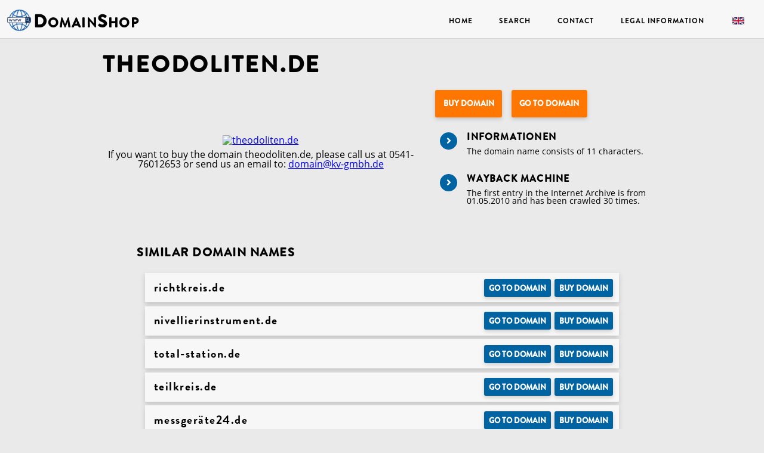

--- FILE ---
content_type: text/html; charset=utf-8
request_url: https://www.domainshop.de/en/details/theodoliten.de
body_size: 8244
content:
<!DOCTYPE html>

<html class="no-js">

<head>
  <meta http-equiv="content-type" content="text/html; charset=utf-8" />
  <meta name="robots" content="index,follow" />
  <meta charset="utf-8" />
  <meta name="viewport"
    content="width=device-width, height=device-height, initial-scale=1.0, user-scalable=0, minimum-scale=1.0, maximum-scale=1.0">
  <meta http-equiv="X-UA-Compatible" content="IE=edge" />
  <title>theodoliten.de - Buy domain</title>
  <link rel="stylesheet" type="text/css" href="https://www.domainshop.de/en/static/css/selectize.bootstrap3.css?1.80" />
  <link rel="stylesheet" type="text/css" href="https://www.domainshop.de/en/static/css/style.css?1.80" />
  <link rel="stylesheet" type="text/css" href="https://www.domainshop.de/en/static/css/all.css?1.80" />
  <link rel="stylesheet" type="text/css" href="https://www.domainshop.de/en/static/css/slick.css?1.80"/>
  <meta name="trustpilot-one-time-domain-verification-id" content="2c49495c-5bc0-4b9b-ba8a-e1f76bb84bf5"/>

  <!-- Google tag (gtag.js) -->
  <script async src="https://www.googletagmanager.com/gtag/js?id=AW-1009550191"></script>
  <script>
    window.dataLayer = window.dataLayer || [];
    function gtag(){dataLayer.push(arguments);}
    gtag('js', new Date());

    gtag('config', 'AW-1009550191');
  </script>
  <!-- Event snippet for Kauf einer Domain (1) conversion page
  In your html page, add the snippet and call gtag_report_conversion when someone clicks on the chosen link or button. -->
  <script>
    function gtag_report_conversion(url) {
      var callback = function () {
        if (typeof(url) != 'undefined') {
          //window.location = url;
        }
      };
      gtag('event', 'conversion', {
          'send_to': 'AW-1009550191/a_oGCKfDnI4ZEO-GsuED',
          'transaction_id': '',
          'event_callback': callback
      });
      return false;
    }
  </script>
</head>

<body><!-- Message -->
<div id="user_message" class="snackStack">

<!--div class="snackBar sizerelem snackAttention">
  
  
</div!--> 

</div>
<!-- End Message --><div class="navContainer">
    <nav class="navBar">
        <div class="navBrandContainer">
            <a href="https://www.domainshop.de/en/" class="logo"><img src="https://www.domainshop.de/en/static/img/dp_brand.png" alt="Logo" /></a>
            <span class="brandName brandNameNav">
                <a href="https://www.domainshop.de/en/"><span class="majorBrandLetterNav">D</span><span class="minorBrandLetterNav">OMAIN</span><span class="majorBrandLetterNav">S</span><span class="minorBrandLetterNav">HOP</span></a>
            </span>
        </div>
        <input type="checkbox" id="sidebartoggler" name="" value="" />
        <div class="page-wrap">
            <label for="sidebartoggler" class="burger-menu">
                <img src="https://www.domainshop.de/en/static/img/burger_t2.png" alt="" />
            </label>
            <div class="sideBar">
                <ul>
                    <li>
                        <a id="menu-sidebar" href="https://www.domainshop.de/en/"><span>Menu</span></a>
                    </li>
                    
                    <li>
                    
                        <a href="https://www.domainshop.de/en/#brand"><span>Home</span><span><i class="fas fa-angle-right"></i></span></a>
                    
                    </li>
                    
                    <li>
                    
                        <a href="https://www.domainshop.de/en/#search"><span>Search</span><span><i class="fas fa-angle-right"></i></span></a>
                    
                    </li>
                    
                    <li>
                    
                        <a href="https://www.domainshop.de/en/contact"><span>Contact</span><span><i class="fas fa-angle-right"></i></span></a>
                    
                    </li>
                    
                    <li>
                    
                        <a href="https://www.domainshop.de/en/legal_information"><span>Legal Information</span><span><i class="fas fa-angle-right"></i></span></a>
                    
                    </li>
                    
                </ul>
            </div>
        </div>
        <div class="right-menu">
            <div class="menu-container">
                
                    
                        <a href="https://www.domainshop.de/en/#brand">Home</a>
                    
                
                    
                        <a href="https://www.domainshop.de/en/#search">Search</span></a>
                    
                
                    
                        <a href="https://www.domainshop.de/en/contact">Contact</a>
                    
                
                    
                        <a href="https://www.domainshop.de/en/legal_information">Legal Information</a>
                    
                
            </div>
        </div>
        <div class="languageToggler">
            <input type="checkbox" id="langToggle" name="" value="" />
            
            <label for="langToggle">
                <img src="https://www.domainshop.de/en/static/img/en_flag.png">
            </label>
            <div class="languageTogglerContent">
                <a href="/de"><img src="https://www.domainshop.de/en/static/img/de_flag.png"></a>
            </div>
            
        </div>
    </nav>
</div><div class="container">
    <div class="detailSection">
        <div class="headingSection">
            <div class="offerTitle">
                <h1>
                    theodoliten.de
                </h1>

            </div>

            <div style="display: flex; flex-direction: row">

                <div class="mainImage" style="display: flex; align-items: center; justify-content: center;">
                    <div>
                        <a href="https://www.theodoliten.de" target="_blank" rel="noopener">
                            <img alt="theodoliten.de" class="image thumbnail" src="">
                        </a>
                        <div  style="margin-top: 0.5em">
                            <p>
                                If you want to buy the domain theodoliten.de, please call us at 0541-76012653 or send us an email to:
                                <a href="mailto:&#100;&#111;&#109;&#097;&#105;&#110;&#064;&#107;&#118;&#045;&#103;&#109;&#098;&#104;&#046;&#100;&#101;?subject=Kaufanfrage%20Domain%20theodoliten.de&body=Guten%20Tag%2C%0A%20ich%20interessiere%20mich%20f%C3%BCr%20den%20Kauf%20der%20Domain%20theodoliten.de%20" target="_blank">
                                    &#100;&#111;&#109;&#097;&#105;&#110;&#064;&#107;&#118;&#045;&#103;&#109;&#098;&#104;&#046;&#100;&#101;
                                </a>
                            </p>
                        </div>
                    </div>


                    <div class="popover top" id="popover" style="display: none">
                        <div class="content">
                            <h1 class="popover-heading">Do you want to buy the domain theodoliten.de?</h2>
                            <hr>
                            <p class="popover-text">
                                Are you interested in buying the domain theodoliten.de?<br>
                                Please send us an email to
                                <a href="mailto:&#100;&#111;&#109;&#097;&#105;&#110;&#064;&#107;&#118;&#045;&#103;&#109;&#098;&#104;&#046;&#100;&#101;?subject=Kaufanfrage%20Domain%20theodoliten.de&body=Guten%20Tag%2C%0A%20ich%20interessiere%20mich%20f%C3%BCr%20den%20Kauf%20der%20Domain%20theodoliten.de%20" target="_blank">
                                    &#100;&#111;&#109;&#097;&#105;&#110;&#064;&#107;&#118;&#045;&#103;&#109;&#098;&#104;&#046;&#100;&#101;
                                </a>
                                or give us a call: 0541-76012653.
                            </p>
                        </div>
                        <span class="close-btn" onclick="toggle()">×</span>
                    </div>
                </div>


                <div class="mainDetails">
                    <div style="display: flex; flex-direction: row; justify-content: start">
                        <div class="offerRequest">
                            <button onclick='buy_domain()' class="secondary-color-button detailAdd" title="Buy domain theodoliten.de"> Buy domain</button>
                        </div>
                        <div class="offerRequest">
                            <button onclick="window.open('https://www.theodoliten.de/')" class="secondary-color-button detailAdd" title="go to theodoliten.de"> Go to Domain</button>
                        </div>
                    </div>
                    <ul style>
                        <li>
                            <div class="detailItem">
                                <div class="blue-dot-md">
                                    <i class="fas fa-angle-right"></i>
                                </div>
                                <div class="detailContent">
                                    <h2>
                                        Informationen
                                    </h2>
                                    <p>
                                    The domain name consists of 11 characters.
                                    

                                    </p>
                                </div>
                            </div>
                        </li>

                        
                        <li>
                            <div class="detailItem waybackDetail">
                                <div class="blue-dot-md">
                                    <i class="fas fa-angle-right"></i>
                                </div>
                                <div class="detailContent">
                                    <h2>
                                        <a href="https://web.archive.org/web/">Wayback Machine</a>
                                    </h2>
                                    <p>
                                        The first entry in the Internet Archive is from 01.05.2010 and has been crawled 30 times.
                                    </p>
                                </div>
                            </div>
                        </li>
                        

                        

                        
                    </ul>
                </div>
            </div>
        </div>

        
        
        

        
        
         <div class="cardTailSection detailCardSection">
            <h2>Similar domain names</h2>
            <div class="cardTailList">
                
                <div class="cardTailListItem">
                    <h2>
                        richtkreis.de
                    </h2>
                    <a class="smallPrimaryColorButton fade-in" target="_blank" href="https://www.richtkreis.de" title="go to richtkreis.de">
                         Go to Domain
                    </a>
                    <a class="smallPrimaryColorButton fade-in" href="https://www.domainshop.de/en/details/richtkreis.de" title="Buy domain richtkreis.de">
                         Buy domain
                    </a>
                </div>
                
                <div class="cardTailListItem">
                    <h2>
                        nivellierinstrument.de
                    </h2>
                    <a class="smallPrimaryColorButton fade-in" target="_blank" href="https://www.nivellierinstrument.de" title="go to nivellierinstrument.de">
                         Go to Domain
                    </a>
                    <a class="smallPrimaryColorButton fade-in" href="https://www.domainshop.de/en/details/nivellierinstrument.de" title="Buy domain nivellierinstrument.de">
                         Buy domain
                    </a>
                </div>
                
                <div class="cardTailListItem">
                    <h2>
                        total-station.de
                    </h2>
                    <a class="smallPrimaryColorButton fade-in" target="_blank" href="https://www.total-station.de" title="go to total-station.de">
                         Go to Domain
                    </a>
                    <a class="smallPrimaryColorButton fade-in" href="https://www.domainshop.de/en/details/total-station.de" title="Buy domain total-station.de">
                         Buy domain
                    </a>
                </div>
                
                <div class="cardTailListItem">
                    <h2>
                        teilkreis.de
                    </h2>
                    <a class="smallPrimaryColorButton fade-in" target="_blank" href="https://www.teilkreis.de" title="go to teilkreis.de">
                         Go to Domain
                    </a>
                    <a class="smallPrimaryColorButton fade-in" href="https://www.domainshop.de/en/details/teilkreis.de" title="Buy domain teilkreis.de">
                         Buy domain
                    </a>
                </div>
                
                <div class="cardTailListItem">
                    <h2>
                        messgeräte24.de
                    </h2>
                    <a class="smallPrimaryColorButton fade-in" target="_blank" href="https://www.xn--messgerte24-r8a.de" title="go to messgeräte24.de">
                         Go to Domain
                    </a>
                    <a class="smallPrimaryColorButton fade-in" href="https://www.domainshop.de/en/details/messger%C3%A4te24.de" title="Buy domain messgeräte24.de">
                         Buy domain
                    </a>
                </div>
                
                <div class="cardTailListItem">
                    <h2>
                        stahlmessband.de
                    </h2>
                    <a class="smallPrimaryColorButton fade-in" target="_blank" href="https://www.stahlmessband.de" title="go to stahlmessband.de">
                         Go to Domain
                    </a>
                    <a class="smallPrimaryColorButton fade-in" href="https://www.domainshop.de/en/details/stahlmessband.de" title="Buy domain stahlmessband.de">
                         Buy domain
                    </a>
                </div>
                
                <div class="cardTailListItem">
                    <h2>
                        justieren.de
                    </h2>
                    <a class="smallPrimaryColorButton fade-in" target="_blank" href="https://www.justieren.de" title="go to justieren.de">
                         Go to Domain
                    </a>
                    <a class="smallPrimaryColorButton fade-in" href="https://www.domainshop.de/en/details/justieren.de" title="Buy domain justieren.de">
                         Buy domain
                    </a>
                </div>
                
                <div class="cardTailListItem">
                    <h2>
                        autokollimation.de
                    </h2>
                    <a class="smallPrimaryColorButton fade-in" target="_blank" href="https://www.autokollimation.de" title="go to autokollimation.de">
                         Go to Domain
                    </a>
                    <a class="smallPrimaryColorButton fade-in" href="https://www.domainshop.de/en/details/autokollimation.de" title="Buy domain autokollimation.de">
                         Buy domain
                    </a>
                </div>
                
                <div class="cardTailListItem">
                    <h2>
                        pentagonprisma.de
                    </h2>
                    <a class="smallPrimaryColorButton fade-in" target="_blank" href="https://www.pentagonprisma.de" title="go to pentagonprisma.de">
                         Go to Domain
                    </a>
                    <a class="smallPrimaryColorButton fade-in" href="https://www.domainshop.de/en/details/pentagonprisma.de" title="Buy domain pentagonprisma.de">
                         Buy domain
                    </a>
                </div>
                
            </div>
        </div>
        

        
        <div class="tailSection">
            <h2>The domain theodoliten.de can be used e.g. for the following:</h2>
            <div class="similarDomains">
                
                <div class="similarDomain">

                    <a class="alternativeTerm" href="https://www.domainshop.de/en/search/highlights">highlights</a>

                </div>
                
                <div class="similarDomain">

                    <a class="alternativeTerm" href="https://www.domainshop.de/en/search/neuen">neuen</a>

                </div>
                
                <div class="similarDomain">

                    <a class="alternativeTerm" href="https://www.domainshop.de/en/search/synonyme">synonyme</a>

                </div>
                
                <div class="similarDomain">

                    <a class="alternativeTerm" href="https://www.domainshop.de/en/search/usw">usw</a>

                </div>
                
                <div class="similarDomain">

                    <a class="alternativeTerm" href="https://www.domainshop.de/en/search/landschaft">landschaft</a>

                </div>
                
                <div class="similarDomain">

                    <a class="alternativeTerm" href="https://www.domainshop.de/en/search/definition">definition</a>

                </div>
                
                <div class="similarDomain">

                    <a class="alternativeTerm" href="https://www.domainshop.de/en/search/selbstbau">selbstbau</a>

                </div>
                
                <div class="similarDomain">

                    <a class="alternativeTerm" href="https://www.domainshop.de/en/search/jahresgabe">jahresgabe</a>

                </div>
                
                <div class="similarDomain">

                    <a class="alternativeTerm" href="https://www.domainshop.de/en/search/achsen">achsen</a>

                </div>
                
                <div class="similarDomain">

                    <a class="alternativeTerm" href="https://www.domainshop.de/en/search/historischen">historischen</a>

                </div>
                
                <div class="similarDomain">

                    <a class="alternativeTerm" href="https://www.domainshop.de/en/search/flacher">flacher</a>

                </div>
                
                <div class="similarDomain">

                    <a class="alternativeTerm" href="https://www.domainshop.de/en/search/download">download</a>

                </div>
                
                <div class="similarDomain">

                    <a class="alternativeTerm" href="https://www.domainshop.de/en/search/gemessenen">gemessenen</a>

                </div>
                
                <div class="similarDomain">

                    <a class="alternativeTerm" href="https://www.domainshop.de/en/search/punkt">punkt</a>

                </div>
                
                <div class="similarDomain">

                    <a class="alternativeTerm" href="https://www.domainshop.de/en/search/starke">starke</a>

                </div>
                
                <div class="similarDomain">

                    <a class="alternativeTerm" href="https://www.domainshop.de/en/search/entfernungen">entfernungen</a>

                </div>
                
                <div class="similarDomain">

                    <a class="alternativeTerm" href="https://www.domainshop.de/en/search/sofort">sofort</a>

                </div>
                
                <div class="similarDomain">

                    <a class="alternativeTerm" href="https://www.domainshop.de/en/search/stehe">stehe</a>

                </div>
                
                <div class="similarDomain">

                    <a class="alternativeTerm" href="https://www.domainshop.de/en/search/rheinland">rheinland</a>

                </div>
                
                <div class="similarDomain">

                    <a class="alternativeTerm" href="https://www.domainshop.de/en/search/beilage">beilage</a>

                </div>
                
                <div class="similarDomain">

                    <a class="alternativeTerm" href="https://www.domainshop.de/en/search/arbeitnehmer">arbeitnehmer</a>

                </div>
                
                <div class="similarDomain">

                    <a class="alternativeTerm" href="https://www.domainshop.de/en/search/uhrmacher">uhrmacher</a>

                </div>
                
                <div class="similarDomain">

                    <a class="alternativeTerm" href="https://www.domainshop.de/en/search/promotion">promotion</a>

                </div>
                
                <div class="similarDomain">

                    <a class="alternativeTerm" href="https://www.domainshop.de/en/search/copyright">copyright</a>

                </div>
                
                <div class="similarDomain">

                    <a class="alternativeTerm" href="https://www.domainshop.de/en/search/ausrichten">ausrichten</a>

                </div>
                
            </div>
        </div>
        


        
        <div class="tailSection">
            <h2>The term theodoliten“ is e.g. being used in the following contexts:</h2>
            <div class="similarDomains" style="grid-template-columns: 1fr;">
                <div class="similarPhrases" style="max-width:initial;">
                <p>
                    
                        thumb | historischer Theodolit  thumb | Theodolit um 1900, ausgestellt im Optischen  … Fertigungsungenauigkeit) bei Theodoliten sind … 
                    
                        Theodolit-Messsystem. Aus 2 oder mehr Theodoliten bestehendes Messsystem zur Messung von 3D Koordinaten unter Ausnutzung des räumlichen  … 
                    
                        Ein Strichmikroskop ist eine Ablesevorrichtung an Theodolit en. Bei einfachen Theodoliten erfolgt die Ablesung der Richtungsangabe meistens  … 
                    
                        Als Bautheodolit wird in der Geodäsie ein robuster Theodolit  bezeichnet, der für  … kompakte Bauweise von Theodoliten allgemein durchgesetzt hatte. … 
                    
                        im Sextant en, im Theodolit en oder in der Libelle .thumb | left |  … thumb | left | Schema eines modernen Theodoliten. Die Alhidade ist der  … 
                    
                        Bei einem Theodolit  bzw. Tachymeter  gelten folgende Bedingungen für … volle Messgenauigkeit eines modernen Theodoliten (etwa 1") zu erreichen.  … 
                    
                        Kippachse heißt die horizontale Achse eines Theodolit s oder Universalinstruments,  … Er beträgt bei modernen Theodoliten nur wenige  … 
                    
                        der Geodäsie  hingegen für die in Theodoliten eingebauten Glaskreise zur Höhenmessung.  … stellen die Vorgänger des Theodolit s dar und  … 
                    
                        vertikalen Achse (Stehachse ) eines Theodolit s von der örtlichen Lotrichtung  bezeichnet. Kippachsenfehler  von Theodoliten und verwandten  … 
                    
                        Als Höhenkompensator wird bei Theodolit en ein Neigungssensor  bezeichnet, der den  … Bei älteren Theodoliten musste man dies durch Einspielen … 
                    
                        geodätisches  Instrument, das als früher Vorgänger des Theodolit en angesehen werden kann.  Die Erfindung des Theodoliten im 16.  … 
                    
                        Höhenkompensator en dienen in Theodolit en zur automatischen  … die Restneigung der Stehachse  eines Theodoliten und somit den Stehachsfehler . … 
                    
                        Der Name steht für Ballistische Kamera  (BC) und den Unterbau des großen Universal-Theodoliten Wild T4 , dessen Alhidade  zu einer sehr  … 
                    
                        In der Geodäsie  werden Horizontalrichtungen mit einem Theodolit   … zweiten Fernrohrlage  mit einem Theodoliten oder Tachymeter zu ein und  … 
                    
                        Die Verfolgung der Umlaufbahn  eines Erdsatelliten kann mit einem Kinetheodolit  – einem für solche Fälle entwickelten Theodoliten –  … 
                    
                        mit der ein Theodolit  oder ein Nivellierinstrument  von unten her am Vermessungs- … Bei allen älteren Theodoliten sowie heutigen  … 
                    
                        dient bei älteren Theodolit en zur genauen Ausrichtung des Vertikalkreis es … Bei modernen Theodoliten übernimmt ein automatischer  … 
                    
                        Er stellt einen genauen Theodolit en dar, in den ein  … befinden sich unter der Alhidade  des Theodoliten, im Gegensatz zu den kleineren  … 
                    
                        B. bei Spezialkameras oder Theodoliten)  Fangspiegel  bei astronomischen Spiegelteleskop en. Sekundärspiegel  bei Schiefspiegler n oder  … 
                    
                        als eine halbe Tonne wiegenden Theodolit  aber es dauerte bis 1802,  … Das Schiff mit dem Theodoliten war von einem französischen Kaperschiff … 
                    
                        von geodätischen Theodolit en und astronomischen Universalinstrument en. … Zu heutigen vollelektronischen Theodoliten werden meist keine  … 
                    
                        wird in der Geodäsie ein besonders genauer, aber noch handlicher Theodolit  bezeichnet.  … (wie bei den Theodoliten vor 1950) den Okularteil  … 
                    
                        Vertikalwinkel  und – anders als mit einem Theodolit en – auch die Schrägstrecke  … Horizontalrichtungen und Vertikalwinkel werden wie beim Theodoliten abgelesen.  … 
                    
                        Messgeräte waren Universalinstrument e und Triangulations- Theodolit e.  … da mit GPS -Theodoliten und modernen Tachymeter n Distanzen von 1  … 
                    
                        Sie ist völlig gefahrlos (nur beim Suchen der Sonne  muss man aufpassen - am einfachsten ist es, das Fernrohr  des Theodoliten mit Hilfe  … 
                    
                </p>
                </div>
            </div>
        </div>
        


    </div>
</div>

<script>
    function toggle() {
        const popover = document.getElementById("popover");
        if (popover.style.display === 'none') {
            popover.style.display = 'block';
        }
        else {
            popover.style.display = 'none';
        }
    }

    function buy_domain() {
        gtag_report_conversion(window.location);
        toggle();
    }
</script><div class="footerContainer">
    
    <script>
        function pageLoadNavStuff() {
            setTimeout(function() {
                if(window.location.hash === "#search") {
                    searchOnClick();
                }
            },500);
        }
    </script>
    <!--
    <div class="footerLinks">
        <div class="footerProjectLinks">
            <h3>Projekte</h3>
            <ul>
            
                <li><a class="brand-grey-font" href="https://www.nicsell.com">nicsell</a></li>
            
                <li><a class="brand-grey-font" href="https://www.catchtiger.com">CatchTiger</a></li>
            
            </ul>
        </div>
        <div class="footerInfoLinks">
            <h3>Informationen</h3>
            <ul>
            
                <li><a class="brand-grey-font" href="https://www.domainshop.de/en/#about-us">About&nbsp;us</a></li>
            
                <li><a class="brand-grey-font" href="https://www.domainshop.de/en/#business">Business areas</a></li>
            
                <li><a class="brand-grey-font" href="https://www.domainshop.de/en/#references">References</a></li>
            
                <li><a class="brand-grey-font" href="https://www.domainshop.de/en/faq">FAQ</a></li>
            
                <li><a class="brand-grey-font" href="https://www.domainshop.de/en/career">Career</a></li>
            
                <li><a class="brand-grey-font" href="https://www.domainshop.de/en/privacy#cookies">Cookies</a></li>
            
                <li><a class="brand-grey-font" href="https://www.domainshop.de/en/privacy">Data protection</a></li>
            
                <li><a class="brand-grey-font" href="https://www.domainshop.de/en/legal_information">Legal Information</a></li>
            
            </ul>
        </div>
        <div class="footerSocialLinks">
            <h3>Social</h3>
            <ul>
            
                <li><a class="brand-grey-font" href="https://www.facebook.com/domainprofi/">Facebook</a></li>
            
            </ul>
        </div>
    </div>
    -->
    <div class="footerFoot" style="white-space: nowrap;">
        <div class="foot-flex-first">
            <a href="/" class="logo"><img src="https://www.domainshop.de/en/static/img/dp_brand.png" alt="" /></a>
            <div class="footFirmName">DomainProfi GmbH</div>
        </div>
        <div class="foot-flex-second">
            <p>Address:</p>
            <p>KV GmbH</p>
            <p>Martinistraße&nbsp;3</p>
            <p>49080&nbsp;Osnabrück</p>
            <p>Germany</p>
        </div>
        <div class="foot-flex-third">
            <p>E-mail:</p>
            <p><a style="color: inherit; text-decoration: none" href="mailto:&#100;&#111;&#109;&#097;&#105;&#110;&#064;&#107;&#118;&#045;&#103;&#109;&#098;&#104;&#046;&#100;&#101;">&#100;&#111;&#109;&#097;&#105;&#110;&#064;&#107;&#118;&#045;&#103;&#109;&#098;&#104;&#046;&#100;&#101;</a></p>
        </div>
        <div class="foot-flex-fourth">
            <p>Telephone:</p>
            <p>+49&nbsp;541&nbsp;76012653</p>
        </div>
        <div class="foot-flex-fifth">
            <p>Business hours:</p>
            <p>Mo-Fr&nbsp;08:00&nbsp;to&nbsp;17:00</p>
        </div>

        <div class="foot-flex-sixth">
            <p>&copy;&nbsp;KV&nbsp;GmbH&nbsp;2023</p>
        </div>
    </div>
    <script>
        var VERSION = '?1.80';
        var dropdownLinks = document.
            querySelectorAll(".footer-links a")

        dropdownLinks.forEach(element =>
            addEventListener('click', function (event) {
                if (event) {
                    event.target.parentNode.querySelector("ul")
                }
            }));

        var cookieList = (document.cookie) ? document.cookie.split('; ') : [];

        var cookieValues = {};
        for (var i = 0, n = cookieList.length; i != n; ++i) {
            var cookie = cookieList[i];
            var f = cookie.indexOf('=');
            if (f >= 0) {
                var cookieName = cookie.substring(0, f);
                var cookieValue = cookie.substring(f + 1);
                if (!cookieValues.hasOwnProperty(cookieName)) {
                    cookieValues[cookieName] = cookieValue;
                }
            }
        }

        if (cookieValues.hasOwnProperty('newslettermsg')) {
            var rawValue = cookieValues['newslettermsg'];
            try {
                var decodedValue = decodeURIComponent(rawValue);
                var x = document.getElementById("snackbar");

                x.textContent = "Thanks for registering your email " + decodedValue + " to our newsletter!"

                // Add the "show" class to DIV
                x.className = "show";

                // After 3 seconds, remove the show class from DIV
                setTimeout(function () { x.className = x.className.replace("show", ""); }, 3000);

                document.cookie = 'newslettermsg=; expires=Thu, 01 Jan 1970 00:00:01 GMT; Secure';
            } catch (ex) {
                alert('failed to decode cookie');
            }
        }
    </script>
</div><script defer>
    function menuToggle(value) {
      var menu_toggle = document.querySelector("#sidebartoggler");
      if (value !== null) {
        menu_toggle.checked = value;
      } else {
        menu_toggle.checked = !menu_toggle.checked;
      }

      // else if (menu_toggle.checked == true) {
      //   menu_toggle.checked = false;
      // }
    }

    document
      .querySelector("#menu-sidebar")
      .addEventListener("click", function () {
       // console.debug("checked/menushallopen/close");
        menuToggle();
      });

    //close window on resize to
    window.addEventListener("resize", function (event) {
      width = document.body.clientWidth;
      if (width > 1025) menuToggle(false);
      //console.dir(width);
    });

    if ("onhashchange" in window)
      // does the browser support the hashchange event?
      window.onhashchange = function () {
        menuToggle();
      };

    // init to false
    menuToggle();

    window.addEventListener("scroll", function () {

      var scrollTop = window.pageYOffset || document.documentElement.scrollTop;

      if (scrollTop > 100) {
        //$('.main_h').addClass('sticky');
        document.querySelector(".navContainer").classList.add('sticky')
      //  console.log("scrolled faaar");
      } else {
      //  console.log("scrolled nfaaar");
        document.querySelector(".navContainer").classList.remove('sticky')
        //$('.main_h').removeClass('sticky');
      }
    });

    function snackbar() {
      // Get the snackbar DIV
      var x = document.getElementById("snackbar");

      // Add the "show" class to DIV
      x.className = "show";

      // After 3 seconds, remove the show class from DIV
      setTimeout(function () { x.className = x.className.replace("show", ""); }, 3000);


    }
// FIXME COOKIE-GDPR HANDLING

    // let rembut = document.getElementById("rembut")
    // rembut.addEventListener('click', function () {
    //   localStorage.removeItem("cookieSeen")

    // })
    

      const init_consent = 1;

    

    function hideSizer() {
      var x = document.querySelector(".sizerelem");
      x.style.display = "none";
    }
  </script>
        <!-- jquery -->
        <script type="text/javascript" src="https://www.domainshop.de/en/static/js/jquery-1.11.2.min.js?1.80"></script>
        <!-- lib -->
        <script type="text/javascript" src="https://www.domainshop.de/en/static/js/selectize.js?1.80"></script>
        <!-- plugin 4 lib-->
        <script type="text/javascript" src="https://www.domainshop.de/en/static/js/selectizer_plugin.js?1.80"></script>
        <!-- instance -->
        <script type="text/javascript" src="https://www.domainshop.de/en/search/l10n?1.80"></script>
        <script type="text/javascript" src="https://www.domainshop.de/en/static/js/selectizer.js?1.80"></script>
        
        <!-- <script type="text/javascript" src="https://www.domainshop.de/en/static/js/cookieconsent.js?1.80"></script> -->
        
        <script type="text/javascript" src="https://www.domainshop.de/en/static/js/slick.min.js?1.80"></script>
        <script type="text/javascript" src="https://www.domainshop.de/en/static/js/hp.js?1.80"></script>

        <!-- TrustBox script -->
        <script type="text/javascript" src="//widget.trustpilot.com/bootstrap/v5/tp.widget.bootstrap.min.js" async></script>
        <!-- End TrustBox script -->

        <script>
          function onSubmit(token) {
            console.log('on Submit');
            document.querySelector("div.cr_submitDiv").style["pointer-events"] = "none";
            document.querySelector("div.cr_submitDiv input").classList.add("disabled");
            document.getElementById("contact_form").submit();
          }
        </script>

</body>

</html>

--- FILE ---
content_type: text/css
request_url: https://www.domainshop.de/en/static/css/style.css?1.80
body_size: 19044
content:
html,
body,
div,
span,
applet,
object,
iframe,
h1,
h2,
h3,
h4,
h5,
h6,
p,
blockquote,
pre,
a,
abbr,
acronym,
address,
big,
cite,
code,
del,
dfn,
em,
img,
ins,
kbd,
q,
s,
samp,
small,
strike,
strong,
sub,
sup,
tt,
var,
b,
u,
i,
center,
dl,
dt,
dd,
ol,
ul,
li,
fieldset,
form,
label,
legend,
table,
caption,
tbody,
tfoot,
thead,
tr,
th,
td,
article,
aside,
canvas,
details,
embed,
figure,
figcaption,
footer,
header,
hgroup,
menu,
nav,
output,
ruby,
section,
summary,
time,
mark,
audio,
video {
  margin: 0;
  padding: 0;
  border: 0;
  font-size: 100%;
  font: inherit;
  vertical-align: baseline;
}

article,
aside,
details,
figcaption,
figure,
footer,
header,
hgroup,
menu,
nav,
section {
  display: block;
}

body {
  line-height: 1;
  padding-bottom: 20px;
}

ol,
ul {
  list-style: none;
}

blockquote,
q {
  quotes: none;
}

blockquote:before,
blockquote:after,
q:before,
q:after {
  content: "";
  content: none;
}

table {
  border-collapse: collapse;
  border-spacing: 0;
}

@font-face {
  font-family: Brandon Grotesque;
  /* src: url("../fonts/Brandon_bld.otf") format("opentype"); */
  src: url("../fonts/brandon_bold.woff") format("woff"),
       url("../fonts/brandon_bold.woff2") format("woff2");
}

@font-face {
  font-family: Open Sans;
  src: url("../fonts/open_sans_regular.woff") format("woff"),
       url("../fonts/open_sans_regular.woff2") format("woff2");
}

.brand-light-bg {
  background-color: #468dbb;
}

.brand-dark-font {
  color: #002d69;
}

.brand-grey-font {
  color: #959595;
}

html {
  scroll-behavior: smooth;
}

.dot,
.blue-dot {
  height: 34px;
  width: 34px;
  min-width: 34px;
  border-radius: 50%;
  display: inline-block;
  position: relative;
}

.blue-dot {
  background-color: #0063a2;
  color: white;
  font-size: 16px;
  line-height: 34px;
  text-align: center;
  vertical-align: bottom;
}

.dot-sm,
.blue-dot-sm {
  height: 24px;
  width: 24px;
  min-width: 24px;
  border-radius: 50%;
  display: inline-block;
  position: relative;
}

.blue-dot-sm {
  background-color: #0063a2;
  color: white;
  font-size: 14px;
  line-height: 24px;
  text-align: center;
  vertical-align: bottom;
}

.dot-md,
.blue-dot-md {
  height: 29px;
  width: 29px;
  min-width: 29px;
  border-radius: 50%;
  display: inline-block;
  position: relative;
}

.blue-dot-md {
  background-color: #0063a2;
  color: white;
  font-size: 16px;
  line-height: 29px;
  text-align: center;
  vertical-align: bottom;
}

.flexed {
  display: flex;
  gap: 1em;
  align-items: center;
}

.white-caret-dp {
  position: absolute;
  width: 18px;
  height: 11px;
  left: 8px;
  top: 12px;
}

.cf:after {
  clear: both;
}

.breadcrumb {
  margin: auto;
  width: auto;
  font-family: Brandon Grotesque;
  font-style: normal;
  font-weight: bold;
/* user-select: none; */
  letter-spacing: 0.075em;
  font-size: 12px;
  text-transform: uppercase;
  filter: opacity(0.5);
  margin: 8em 0 0 1.25em;
  max-width: 1920px;
}
.breadcrumb img {
  max-width: 16px;
  vertical-align: middle;
}
.breadcrumb span {
  margin: auto 0.4em;
  vertical-align: sub;
}
.breadcrumb span b {
  font-size: 24px;
  vertical-align: unset;
}

@media (min-width: 320px) and (max-width: 480px) {
  .breadcrumb {
    margin-top: 6em;
  }
}

.fade-in {
  -webkit-animation: fade-in 1.2s cubic-bezier(0.39, 0.575, 0.565, 1) both;
  animation: fade-in 1.2s cubic-bezier(0.39, 0.575, 0.565, 1) both;
}

@-webkit-keyframes fade-in {
  0% {
    opacity: 0;
  }
  100% {
    opacity: 1;
  }
}

@keyframes fade-in {
  0% {
    opacity: 0;
  }
  100% {
    opacity: 1;
  }
}

.base-button,
.primaryColorButton,
.smallPrimaryColorButton,
.fontAwesomeButton,
.primaryColorFormgroupButton,
.secondary-color-button {
  border: none;
  border-radius: 3px;
  filter: drop-shadow(0 0.25em 0.25em rgba(85, 85, 85, 0.25));
  display: inline-block;
  cursor: pointer;
  color: #ffffff;
  font-family: Brandon Grotesque;
  font-style: normal;
  font-weight: bold;
  /* font-size: 13px; */
  padding: 20px 60px;
  text-decoration: none;
  /* text-shadow: 0px 1px 0px #ffffff; */
}
.base-button:active,
.primaryColorButton:active,
.smallPrimaryColorButton:active,
.fontAwesomeButton:active,
.primaryColorFormgroupButton:active,
.secondary-color-button:active {
  position: relative;
  top: 1px;
  box-shadow: 1.5px 1.5px 5px 0px rgba(0, 0, 0, 0.5);
}
.base-button:hover,
.primaryColorButton:hover,
.smallPrimaryColorButton:hover,
.fontAwesomeButton:hover,
.primaryColorFormgroupButton:hover,
.secondary-color-button:hover {
  transform: translate(-2px, -1px);
}

.primaryColorButton,
.smallPrimaryColorButton,
.fontAwesomeButton,
.primaryColorFormgroupButton {
  background-color: #0063a2;
  text-transform: uppercase;
}

.smallPrimaryColorButton,
.fontAwesomeButton {
  padding: 5px 5px !important;
  text-shadow: none;
}

.searchBarButton {
  padding: 12px 40px !important;
}

.fontAwesomeButton {
  width: 2.5em;
  height: 2.5em;
}

.roundedButton {
  border-radius: 10px;
}

.primaryColorFormgroupButton {
  border-radius: 0 5px 5px 0;
  margin-left: -5px;
}

.secondary-color-button {
  background-color: #ff7600;
  text-transform: uppercase;
}

input.secondary-color-button,
a.secondary-color-button {
  text-align: center;
}

.shrinkingButton {
  padding: 1.25em 2.5vw;
}

.section-anchor {
  position: absolute;
}

#about-us {
  position: absolute;
  top: -150px;
}

#references {
  position: relative;
  top: -120px;
}

#business {
  position: absolute;
  top: -100px;
}

.cookieOverlay {
  position: fixed;
  top: 0;
  bottom: 0;
  left: 0;
  right: 0;
  background: rgba(0, 0, 0, 0.7);
  transition: opacity 500ms;
  visibility: hidden;
  z-index: 9999;
  opacity: 0;
}
.cookieOverlay.show {
  visibility: visible;
  opacity: 1;
}

.cookieBanner {
  position: absolute;
  top: 25%;
  left: 10%;
  right: 10%;
  height: auto;
  padding: 1em 1.75em;
  display: flex;
  align-items: center;
  justify-content: space-between;
  background-color: #eee;
  border-radius: 5px;
  box-shadow: 0 0 2px 1px rgba(0, 0, 0, 0.2);
}
.cookieBanner img {
  width: auto;
  max-width: 5em;
  padding: 0 1.25em 0 0;
}
.cookieBannerContent {
  display: grid;
  gap: 0.25em;
  padding: 0.25em;
}

/*
  ##Device = Laptops, Desktops
  ##Screen = B/w 1025px to 1280px
*/
/*
  ##Device = Tablets, Ipads (portrait)
  ##Screen = B/w 768px to 1024px
*/
/*
  ##Device = Tablets, Ipads (landscape)
  ##Screen = B/w 768px to 1024px
*/
/*l
@media (min-width: 481px) and (max-width: 767px) {
  .cookieBanner {
    flex-direction: column;
  }
  .cookieBanner img {
    max-width: 5em;
    padding: 1.25em 1.25em 1.25em 0;
  }
  .cookieBanner p {
    padding: 1.25em 1.25em 1.25em 0;
  }
}

/*
  ##Device = Most of the Smartphones Mobiles (Portrait)
  ##Screen = B/w 320px to 479px
*/
/*
  ## MINIMAL STUFF
*/
@media (max-width: 321px) {
  .cookieBanner {
    flex-direction: column;
    max-height: 50vh;
    overflow: scroll;
  }
  .cookieBanner img {
    max-width: 2.5em;
    padding: 1.25em 1.25em 1.25em 0;
  }
  .cookieBanner p {
    padding: 1.25em 1.25em 1.25em 0;
  }
}

.hero #brand_bg {
  width: 100%;
  height: 100%;
  display: inline-block;
  font: 0/0 serif;
  text-shadow: none;
  position: fixed;
  z-index: -40;
  color: transparent;
  background-size: cover;
  background-position: 50% 50%;
  background-repeat: no-repeat;
  background-image: url("../img/Image_1s.png");
}
.hero #brand_bg .inner {
  padding-top: 63.35%;
  /* height/width of image */
  display: block;
  height: 0;
}

.footerContainer {
  text-align: center;
  margin: auto;
  width: auto;
  margin-top: 8rem;
  margin-bottom: 12px;
  padding: 10px 0 10px 0;
  display: grid;
  margin-top: 5em;
  position: relative;
  width: 100%;
  overflow-x: hidden;
  grid-template-areas: "accreditations" "links" "foot";
}
.footerContainer .footerAccreditations {
  background-color: #f7f7f7;
  grid-area: accreditations;
  padding: 2em 0.5em;
  border-radius: 4px;
  width: 100vw;
}
.footerContainer .footerAccreditations div > img {
  max-width: 100%;
  max-height: 67px;
}
.footerContainer .footerLinks {
  margin: auto;
  width: auto;
  grid-area: links;
  display: grid;
  justify-content: space-around;
  position: relative;
  margin-top: 5em;
  margin-bottom: 5em;
  max-width: 1720px;
  width: 90%;
  grid-template-areas: "projects" "infos" "social";
}
.footerContainer .footerLinks .footerInfoLinks {
  grid-area: infos;
}
.footerContainer .footerLinks .footerProjectLinks {
  grid-area: projects;
}
.footerContainer .footerLinks .footerSocialLinks {
  grid-area: social;
}

.footerLinks div {
  max-width: 5em;
}
.footerLinks div h3 {
  font-family: Brandon Grotesque;
  font-style: normal;
  font-weight: bold;
/* user-select: none; */
  letter-spacing: 0.075em;
  /* font-size: 12px; */
  font-size: calc(16px + (24 - 16) * ((100vw - 300px) / (1600)));
  text-transform: uppercase;
  /* line-height: 33px; */
  margin-left: -0.5em;
  /* padding-left: 0.8em; */
  text-align: left;
}
.footerLinks div ul {
  margin-top: 0.66em;
  text-align: left;
}
.footerLinks div ul li {
  margin-left: 0.5em;
  margin-bottom: 0.5em;
  padding-left: 0.5em;
}
.footerLinks div ul li a {
  /* font-size: 12px; */
  font-size: calc(14px + (20 - 14) * ((100vw - 300px) / (1600)));
  text-decoration: none;
}
.footerLinks div ul li a:hover {
  color: #7c7c7c;
}

.footerFoot {
  grid-area: foot;
  margin: auto;
  width: auto;
  font-size: 11px;
  color: #959595;
  display: flex;
  flex-direction: row;
  padding: 1em;
  width: 85%;
  text-align: left;
  gap: 1em;
  align-items: start;
}
.footerFoot div[class^="foot-flex"] {
  padding: 0.25em;
  margin-top: 0.5em;
}
.footerFoot .foot-flex-first {
  display: flex;
  align-items: center;
  order: 1;
}
.foot-flex-first > .footFirmName {
  display: none;
}
.footerFoot .foot-flex-first img {
  max-width: 45px;
}
.footerFoot .foot-flex-second {
  --margin-left: 2em;
  order: 2;
}
.footerFoot .foot-flex-third {
  margin-left: 2.5vw;
  order: 3;
}
.footerFoot .foot-flex-fourth {
  margin-left: 2.5vw;
  order: 4;
}
.footerFoot .foot-flex-fifth {
  margin-left: 2.5vw;
  order: 5;
}
.footerFoot .foot-flex-sixth {
  order: 6;
  align-self: flex-end;
  padding-bottom: 0.25em;
  margin-left: auto;
  margin-right: 3em;
}

.carouselContainer {
  margin: auto;
}

.carouselBlur,
.carouselBlurLeft,
.carouselBlurRight {
  display: block;
  position: absolute;
  width: 20vw;
  height: 67px;
  top: 42px;
  z-index: 1;
}
.carouselBlurLeft {
  left: 0;
  background: linear-gradient(
    90deg,
    #f7f7f7 0%,
    rgba(247, 247, 247, 0.82535) 46%,
    rgba(247, 247, 247, 0) 100%
  );
}
.carouselBlurRight {
  right: 0;
  background: linear-gradient(
    270deg,
    #f7f7f7 0%,
    rgba(247, 247, 247, 0.82535) 46%,
    rgba(247, 247, 247, 0) 100%
  );
}

.accreditationCarouselItem {
  margin: 0 2em;
  max-width: 10em;
}

@media (min-width: 1281px) {
  .footerContainer .footerLinks {
    grid-template-areas: "projects infos social";
    gap: 15px;
  }
}

@media (min-width: 1025px) and (max-width: 1280px) {
  .footerContainer .footerLinks {
    grid-template-areas: "projects infos social";
    gap: 15px;
  }
}

@media (min-width: 768px) and (max-width: 1024px) {
  .footerContainer .footerLinks {
    grid-template-areas: "projects infos" "social .";
    gap: 15px;
  }
  .footerContainer .footerLinks h3 {
    font-size: 1.33em;
  }
  .footerContainer .footerLinks div {
    max-width: initial;
  }
  .footerContainer .footerLinks ul {
    margin: auto;
    width: 80%;
  }
  .footerContainer .footerLinks ul li {
    margin: 0.66em auto;
  }
  .footerContainer .footerLinks ul li a {
    font-size: 1.5em;
  }

  .footerFoot > .foot-flex-third,
  .footerFoot > .foot-flex-fourth,
  .footerFoot > .foot-flex-fifth {
    margin-left: 1vw;
  }

}

@media (min-width: 768px) and (max-width: 1024px) and (orientation: landscape) {
  .footerContainer .footerLinks {
    grid-template-areas: "infos projects social";
    gap: 15px;
  }
  .footerContainer .footerLinks h3 {
    font-size: 1.33em;
  }
  .footerContainer .footerLinks div {
    max-width: initial;
  }
  .footerContainer .footerLinks ul {
    margin: auto;
    width: 80%;
  }
  .footerContainer .footerLinks ul li {
    margin: 0.66em auto;
  }
  .footerContainer .footerLinks ul li a {
    font-size: 1.5em;
  }
}

@media (min-width: 481px) and (max-width: 767px) {
  .footerContainer .footerLinks {
    grid-template-areas: "infos projects" "social .";
    gap: 15px;
  }
  .footerContainer .footerLinks h3 {
    font-size: 1.33em;
  }
  .footerContainer .footerLinks div {
    max-width: initial;
  }
  .footerContainer .footerLinks ul {
    margin: auto;
    width: 80%;
  }
  .footerContainer .footerLinks ul li {
    margin: 0.66em auto;
  }
  .footerContainer .footerLinks ul li a {
    font-size: 1.5em;
  }

  .footFirmName {
    font-size: 2em;
    margin-left: 0.5em;
  }

  .footerFoot {
    display: grid;
    grid-template-areas: "top top top topright" "lefleft left rightright rightright";
    /* flex-direction: column; */
  }
  .foot-flex-first {
    grid-area: top;
  }

  .foot-flex-first > .footFirmName {
    display: block;
  }
  .foot-flex-second {
    justify-self: end;
    grid-area: lefleft;
  }
  .foot-flex-third {
    justify-self: end;
    grid-area: left;
  }
  .foot-flex-fourth {
    grid-area: topright;
  }
  .foot-flex-fifth {
    grid-area: rightright;
  }
  .foot-flex-sixth {
    display: none;
  }

  .foot-flex-second > p:not(:first-child),
  .foot-flex-third > p:not(:first-child),
  .foot-flex-fourth > p:not(:first-child),
  .foot-flex-fifth > p:not(:first-child) {
    font-size: 1.5em;
  }

}

@media (max-width: 480px) {
  .footerFoot .foot-flex-first img {
    max-width: 65px;
  }

  .footerContainer {
    margin-top: 4em;
  }
  .footerContainer .footerLinks {
    grid-template-areas: "infos" "projects" "social";
    gap: 15px;
  }
  .footerContainer .footerLinks h3 {
    font-size: 1.33em;
  }
  .footerContainer .footerLinks div {
    max-width: initial;
    padding-top: 2em;
  }
  .footerContainer .footerLinks ul {
    margin: auto;
    width: 80%;
  }
  .footerContainer .footerLinks ul li {
    margin: 0.66em auto;
  }
  .footerContainer .footerLinks ul li a {
    font-size: 1.5em;
  }

  .footerFoot > .foot-flex-second,
  .footerFoot > .foot-flex-third,
  .footerFoot > .foot-flex-fourth,
  .footerFoot > .foot-flex-fifth {
    --margin-left: 1.5em;
    margin-left: 2em;
    margin-right: auto;
  }

  .footerFoot div[class^="foot-flex"] {
    margin-top: initial;
  }

  .footerFoot {
    flex-direction: column;
  }

  .foot-flex-first > .footFirmName {
    display: block;
  }

  .foot-flex-third > p:first-child,
  .foot-flex-fourth > p:first-child,
  .foot-flex-fifth > p:first-child {
    --display: none;
  }

  .foot-flex-second > p:not(:first-child),
  .foot-flex-third > p:not(:first-child),
  .foot-flex-fourth > p:not(:first-child),
  .foot-flex-fifth > p:not(:first-child) {
    font-size: 1.5em;
  }

  .footFirmName {
    font-size: 2em;
    margin-left: 0.5em;
  }

  .foot-flex-sixth {
    display: none;
  }

  /* div[class^="foot-flex"] p:first-child {
    display: none;
  } */

}

.brandSection {
  margin: auto;
  width: auto;
  margin-top: 8rem;
  margin-bottom: 12px;
  padding: 10px 0 10px 0;
  padding: 0;
  margin-top: 0;
  height: 100vh;
  transition: ease all 0.5s;
}

.brandName {
  font-family: Brandon Grotesque;
  font-style: normal;
  font-weight: bold;
  user-select: none;
  letter-spacing: 0.075em;
  font-size: 80px;
  text-align: center;
  padding-top: 40vh;
}

.brandNameNav {
  position: relative;
  top: 1em;
  vertical-align: top;
  line-height: 20px;
  font-size: 20px;
}

.brandNameNav a {
    text-decoration: none;
    color: inherit;
}

.brandSubName {
  font-size: 27px;
  text-align: center;
}

.brandHero {
  position: absolute;
  top: 13vh;
  left: -29vh;
}
.brandHero #brand_bg {
  width: 200vw;
  display: inline-block;
  font: 0/0 serif;
  text-shadow: none;
  position: absolute;
  z-index: -40;
  color: transparent;
  background-size: 100%;
  background-position: 50% 50%;
  background-repeat: no-repeat;
  background-image: url("../img/Image_1s.png");
}
.brandHero #brand_bg .inner {
  padding-top: 63.35%;
  /* height/width of image */
  display: block;
  height: 0;
}

.majorBrandLetter {
  font-size: 80px;
}

.minorBrandLetter {
  font-size: 60px;
}

.majorBrandLetterNav {
  font-size: 30px;
}

.minorBrandLetterNav {
  font-size: 22px;
}

.searchContainer {
  margin: auto;
  width: 50%;
  position: relative;
  margin-top: 15px;
}
.searchContainer .search__input {
  display: inline-block;
}

@media (min-width: 1281px) {
  .brandHero {
    top: 0;
    left: 38vh;
  }
  .brandHero #brand_bg {
    width: 80vw;
  }
}

/*
  ##Device = Laptops, Desktops
  ##Screen = B/w 1025px to 1280px
*/
@media (min-width: 1025px) and (max-width: 1280px) {
  .brandHero {
    top: -4vh;
    left: -20vh;
  }
  .brandHero #brand_bg {
    width: 126vw;
  }
}

/*
  ##Device = Tablets, Ipads (portrait)
  ##Screen = B/w 768px to 1024px
*/
@media (min-width: 768px) and (max-width: 1024px) {
  .brandSection > .searchContainer {
    width: 70%;
  }
  .brandHero {
    top: -3vh;
    left: -36vh;
  }
}

/*
  ##Device = Tablets, Ipads (landscape)
  ##Screen = B/w 768px to 1024px
*/
@media (min-width: 768px) and (max-width: 1024px) and (orientation: landscape) {
  .brandSection > .searchContainer {
    width: 65%;
  }
  .brandHero {
    top: -4vh;
    left: -20vh;
  }
  .brandHero #brand_bg {
    width: 126vw;
  }
}

/*
  ##Device = Low Resolution Tablets, Mobiles (Landscape)
  ##Screen = B/w 481px to 767px
*/
@media (min-width: 481px) and (max-width: 767px) {
  .brandSection > .searchContainer {
    width: 80%;
  }
  .brandName {
    letter-spacing: 0.1em;
  }
  .brandSubName {
    font-size: 14px;
    text-align: center;
  }
  .brandHero {
    top: 13vh;
    left: -8vh;
  }
  .brandHero #brand_bg {
    width: 110vw;
  }
  .majorBrandLetter {
    font-size: 40px;
  }
  .minorBrandLetter {
    font-size: 30px;
  }
}

/*
  ##Device = Most of the Smartphones Mobiles (Portrait)
  ##Screen = B/w 320px to 479px
*/
@media (max-width: 480px) {
  .brandSection > .searchContainer {
    width: 80%;
  }
  .brandName {
    letter-spacing: 0.1em;
    --padding-top: 35vh;
  }
  .brandSubName {
    font-size: 14px;
    text-align: center;
  }
  .majorBrandLetter {
    font-size: 40px;
  }
  .minorBrandLetter {
    font-size: 30px;
  }
}

.aboutUsSection {
  margin: auto;
  width: auto;
  margin-top: 8rem;
  margin-bottom: 12px;
  padding: 10px 0 10px 0;
  padding: 0;
  display: grid;
  position: relative;
  --overflow: hidden;
  width: 75%;
  --grid-template-columns: 1.61803fr 1fr;
  grid-template-areas: "infoText" "infoPicture";
  gap: 4px;
  margin-top: 0;
  background-color: #f7f7f7;
  border-radius: 0 0 7.5px 7.5px;
  filter: drop-shadow(0 0.25em 0.25em rgba(85, 85, 85, 0.25));
}
.aboutUsSection .blue-dot {
  position: absolute;
  left: -10px;
  top: -10px;
}

.aboutUsInfo {
  grid-area: infoText;
  --padding: 2em 2em;
  display: grid;
  grid-auto-columns: 1fr 1.6810339887fr;
}
.aboutUsInfoTop {
  margin: 1.75rem 0.75rem 1rem 0.5rem;
  grid-column: 2/3;
  grid-row: 1/2;
}
.aboutUsInfoTopHeading {
  font-family: Brandon Grotesque;
  font-style: normal;
  font-weight: bold;
/* user-select: none; */
  letter-spacing: 0.075em;
  font-size: calc(27px + (37 - 27) * ((100vw - 300px) / (1600)));
  text-transform: uppercase;
}
.aboutUsInfoTopText {
  /* font-size: 16px;
      line-height: 33px;  */
  padding: 2em 0;
  font-size: calc(14px + (20 - 14) * ((100vw - 300px) / (1600)));
  line-height: calc(18px + (28 - 18) * ((100vw - 300px) / (1600)));
}
.aboutUsInfoTopButtonBox {
  margin: 2rem 0;
}
.aboutUsInfoBot {
  margin: 1.5rem 0.5rem 1rem 1.25rem;
  grid-column: 1/2;
  grid-row: 1 / 2;
}
.aboutUsInfoBot ul {
  margin: 4rem 0 1rem 0;
  display: block;
}
.aboutUsInfoBot li {
  margin: 2rem 0;
}
.aboutUsInfoBotSubheading {
  font-family: Brandon Grotesque;
  font-style: normal;
  font-weight: bold;
/* user-select: none; */
  letter-spacing: 0.075em;
  font-size: calc(20px + (37 - 27) * ((100vw - 300px) / (1600)));
}
.aboutUsInfoBotText {
  font-size: calc(10px + (20 - 10) * ((100vw - 300px) / (1600)));
}

.aboutUsImage {
  --grid-area: infoPicture;
  --margin: 1rem 1rem 1rem 1rem;
  border-radius: 0 0 7.5px 7.5px;
  overflow: hidden;
  height: 495px;
  --width: auto;
  max-width: auto;
}

.aboutUsImageContainer {
  grid-area: infoPicture;
  margin: 1rem 1rem 1rem 1rem;
  border-radius: 0 0 7.5px 7.5px;
  overflow: hidden;
  height: 495px;
}

.aboutUsImage img {
  /* width: 484px;
  max-width: 100%;
  height: auto;
  margin-left: auto;
  */

  object-fit: cover;
  display: block;
  width: 100%;
  height: 100%;
  overflow-x: scroll;
  animation-name: aboutUsImageKeyframes;
  animation-duration: 52s;
  animation-direction: alternate;
  animation-iteration-count: infinite;
  animation-timing-function: linear;
}

/* The animation code */
@keyframes aboutUsImageKeyframesV2 {
  100% {
    transform: translateX(-50%);
  }
}

/* The animation code */
@keyframes aboutUsImageKeyframes {
  from {object-position: 0px;}
  to {object-position: -260px;}
}

@media (min-width: 768px) /*and (max-width:1280px) */{
  .aboutUsImage img {
    max-width: initial;
    height: 100%;
  }
  .aboutUsInfoBot {
    margin-left: 8em;
    margin-top: 5em;
  }

  .aboutUsInfoTop {
    margin-top: 4em;
    margin-right: 3em;
  }
}

/*
  ##Device = Laptops, Desktops
  ##Screen = B/w 1025px to 1280px
*/
/*
  ##Device = Tablets, Ipads (portrait)
  ##Screen = B/w 768px to 1024px
*/
/*
  ##Device = Tablets, Ipads (landscape)
  ##Screen = B/w 768px to 1024px
*/
/*
  ##Device = Low Resolution Tablets, Mobiles (Landscape)
  ##Screen = B/w 481px to 767px
*/
@media (min-width: 481px) and (max-width: 767px) {
  .aboutUsSection {
    grid-template-areas: "infoText" "infoPicture";
    grid-template-columns: 1fr;
  }
  .aboutUsImage {
    margin: 0;
  }

  .aboutUsImage img {
    margin-right: auto;
  }
}

/*
  ##Device = Most of the Smartphones Mobiles (Portrait)
  ##Screen = B/w up to 479px
*/
@media (max-width: 480px) {
  .aboutUsSection {
    grid-template-areas: "infoText" "infoPicture";
    grid-template-columns: 1fr;
    width: 85%;
  }
  .aboutUsSectionInfoTopHeading {
    font-size: 27px;
  }
  .aboutUsSectionInfoTopText {
    font-size: 16px;
  }
  .aboutUsSectionInfoBotSubheading {
    font-size: 27px;
  }
  .aboutUsSectionInfoBotText {
    font-size: 14px;
  }
  .aboutUsSectionImage {
    margin: 0;
  }

  .aboutUsImageContainer {
    --max-width: 80%;
    overflow-x: hidden;
  }

  .aboutUsImage {
    margin: 0 0 -5px 0;
  }

  .aboutUsImage img {
    margin-right: auto;
    width: 100%;
  }
}

.quality-section {
  margin: auto;
  width: auto;
  margin-top: 8rem;
  margin-bottom: 12px;
  padding: 10px 0 10px 0;
  display: grid;
  position: relative;
  width: 75%;
  grid-template-areas: "qualityAccompl qualitySuccess";
  grid-template-columns: 1fr 1.61803fr;
  gap: 4rem;
}

.quality-left {
  grid-area: qualityAccompl;
}
.quality-left h2 {
  font-family: Brandon Grotesque;
  font-style: normal;
  font-weight: bold;
/* user-select: none; */
  letter-spacing: 0.075em;
  /* font-size: 24px; */
  font-size: calc(23px + (27 - 23) * ((100vw - 300px) / (1600)));
  text-transform: uppercase;
}
.quality-left ul {
  margin: 2rem 0 1rem 0;
}
.quality-left ul li {
  margin: 0.5rem 0 1rem 0;
}
.quality-left ul li .quality-item {
  display: flex;
  position: relative;
  flex-direction: row;
  margin: 10px 0;
}
.quality-left ul li .quality-item .blue-dot {
  order: 1;
}
.quality-left ul li .quality-item .quality-text {
  order: 2;
  /* font-size: 16px; */
  font-size: calc(14px + (20 - 14) * ((100vw - 300px) / (1600)));
  line-height: calc(18px + (28 - 18) * ((100vw - 300px) / (1600)));
  margin: auto;
  width: auto;
  margin-left: 1rem;
}

.quality-right {
  grid-area: qualitySuccess;
  margin: 0 0 0 4rem;
}
.quality-right h2 {
  font-family: Brandon Grotesque;
  font-style: normal;
  font-weight: bold;
/* user-select: none; */
  letter-spacing: 0.075em;
  /* font-size: 24px; */
  font-size: calc(23px + (27 - 23) * ((100vw - 300px) / (1600)));
}
.quality-right .caught-domains {
  margin: 1rem 1rem 1rem 0;
  display: -ms-flexbox;
  display: -webkit-flex;
  display: flex;
  -webkit-flex-direction: row;
  -ms-flex-direction: row;
  flex-direction: row;
  -webkit-flex-wrap: wrap;
  -ms-flex-wrap: wrap;
  flex-wrap: wrap;
  -webkit-justify-content: flex-start;
  -ms-flex-pack: start;
  justify-content: flex-start;
  -webkit-align-content: flex-start;
  -ms-flex-line-pack: start;
  align-content: flex-start;
  -webkit-align-items: flex-start;
  -ms-flex-align: start;
  align-items: flex-start;
}
.quality-right .caught-domains .caught-domain {
  filter: drop-shadow(0 0.25rem 0.25rem rgba(85, 85, 85, 0.25));
  margin: 0.25rem;
  padding: 1rem;
  color: black;
  background-color: #f7f7f7;
  font-size: calc(14px + (20 - 14) * ((100vw - 300px) / (1600)));
  text-decoration: none !important;
}
.quality-right .caught-domains .caught-domain:hover {
  background-color: grey;
  cursor: pointer;
/* user-select: none; */
}

/*
  ##Device = Laptops, Desktops
  ##Screen = B/w 1025px to 1280px
*/
/*
  ##Device = Tablets, Ipads (portrait)
  ##Screen = B/w 768px to 1024px
*/
/*
  ##Device = Tablets, Ipads (landscape)
  ##Screen = B/w 768px to 1024px
*/
/*
  ##Device = Low Resolution Tablets, Mobiles (Landscape)
  ##Screen = B/w 481px to 767px
*/
@media (min-width: 481px) and (max-width: 767px) {
  .quality-section {
    grid-template-areas: "qualityAccompl" "qualitySuccess";
    grid-template-columns: 1fr;
  }
  .quality-right {
    margin: 0;
  }
}

/*
  ##Device = Most of the Smartphones Mobiles (Portrait)
  ##Screen = B/w 320px to 479px
*/
@media (max-width: 480px) {
  .quality-section {
    grid-template-areas: "qualityAccompl" "qualitySuccess";
    grid-template-columns: 1fr;
    margin-top: 5em;
  }
  .quality-right {
    margin: 0;
  }
}

.business-section {
  margin: auto;
  width: auto;
  margin-top: 8rem;
  margin-bottom: 12px;
  padding: 10px 0 10px 0;
  padding-bottom: 0;
  /* display: grid;
  grid-template-areas: "head" "bottom"; */
  position: relative;
  width: 80%;
  background-color: #f7f7f7;
  border-radius: 2.5px 2.5px 7.5px 7.5px;
  filter: drop-shadow(0 0.25em 0.25em rgba(85, 85, 85, 0.25));
}
.business-section h2 {
  font-family: Brandon Grotesque;
  font-style: normal;
  font-weight: bold;
/* user-select: none; */
  letter-spacing: 0.075em;
  font-size: 22px;
  text-transform: uppercase;
  color: white;
}
.business-section p {
  padding-top: 1em;
}

.business-top {
  grid-area: head;
  margin: 3em 5em;
}
.business-top .business-heading {
  font-family: Brandon Grotesque;
  font-style: normal;
  font-weight: bold;
/* user-select: none; */
  letter-spacing: 0.075em;
  /* font-size: 27px; */
  font-size: calc(27px + (37 - 27) * ((100vw - 300px) / (1600)));
  text-transform: uppercase;
  /* margin-bottom: 1em;*/
  /*margin-left: -1em;*/
}
.business-top .business-text {
  font-size: calc(14px + (20 - 14) * ((100vw - 300px) / (1600)));
  line-height: calc(18px + (28 - 18) * ((100vw - 300px) / (1600)));
  /* padding: 2em 2em;  */
}
.businessBotText:first-child {
  padding-top: 0;
}
.business-top .business-button-box {
  width: max-content;
  margin: 3em auto 2em auto;
}

.business-bottom {
  grid-area: bottom;
  border-radius: 2.5px 2.5px 7.5px 7.5px;
  display: grid;
  grid-template-areas: "domreg domsell dombuy";
  grid-template-columns: 1fr 1fr 1fr;
}

.business-left {
  grid-area: domreg;
  padding: 5em 2.5em;
  border-radius: 0 0 0 7.5px;
}

.business-left > img {
  display: block;
  margin-left: auto;
  margin-right: auto;
  max-width: 220px;
}

.business-middle {
  grid-area: domsell;
  padding: 5em 2.5em;
}

.business-middle > img {
  display: block;
  margin-left: auto;
  margin-right: auto;
  max-width: 200px;
}

.business-middle > h2 {
  margin-top: 3em;
}

.business-right {
  grid-area: dombuy;
  padding: 5em 2.5em;
  border-radius: 0 0 7.5px 0;
}

.business-right > img {
  display: block;
  margin-top: 6em;
  margin-left: auto;
  margin-right: auto;
  max-width: 300px;
}

.business-bot-text-container {
}

.business-bot-text-left {
  font-size: 16px;
  color: white;
  margin: 1em 0 0 0;
}

.business-bot-text {
  font-size: 16px;
  color: white;
  margin: 2em 0 0 0;
}

.businessStall {
  margin-top: 3em;
}

.businessLinks {
  display: grid;
  grid-template-columns: auto auto;
}

.businessLinks > a {
  text-align: center;
}
/*
.businessLinks > a:last-child {
  margin-top: 1em;
} */

.businessLinks > a > img {
  max-width: 30vw;
  background-color: #f7f7f7;
  /*border-radius: 13px;*/
  /*border-color: #8cc63f;*/
  /*border-width: 2px;*/
  /*border-style: solid;*/
}

/* In Webseite enthaltenes Stil-Dokument #13 | http://d1.domainprofi.com:5000/de/ */

.businessLinks > a > img:hover {
  transform: translate(0, -5px);
}

/* style.css | http://d1.domainprofi.com:5000/de/static/css/style.css */

.businessLinks > a > img {
  transition: transform .3s ease-out;
}

.businessStallContainer {
  display: grid;
  align-items: center;
  justify-items: center;
  margin-bottom: 1em;
}

.businessStallImage {
  max-width: 30vw;
  /* position: relative;
  margin: 0 auto;
  grid-column: 1 / 3; */
}

.business-bottom h2 {
  font-size: calc(22px + (30 - 22) * ((100vw - 300px) / (1600)));
}

/* 18px base */
.businessBotText {
  font-size: calc(16px + (28 - 16) * ((100vw - 300px) / (1600)));
}

@media (min-width: 1281px) {
  .business-left {
    border-right: 1px solid white;
  }
  .business-left > img {
    margin-top: 3em;
  }
  .business-middle {
    border-bottom: none;
    display: grid;
    grid-template-areas: "picture" "text";
  }
  .business-middle > img {
    grid-area: picture;
  }
  .business-middle > div {
    grid-area: text;
  }

  .business-right {
    border-left: 1px solid white;
  }
  .business-right .business-section h2 {
    line-height: 2em !important;
  }
  .business-right > img {
    margin-top: 6em;
  }
}

/*
  ##Device = Laptops, Desktops
  ##Screen = B/w 1025px to 1280px
*/
@media (min-width: 1025px) and (max-width: 1280px) {
  .business-bottom {
    grid-template-areas: "domreg" "domsell" "dombuy";
    grid-template-columns: initial;
  }
  .business-left {
    display: grid;
    grid-template-areas: "b-b-l-t-p b-b-l-t-c";
    border-right: none;
    border-radius: 0 0 0 0;
    border-bottom: 1px solid white;
  }

  .business-left > img {
    grid-area: b-b-l-t-p;
  }
  .business-left > div {
    grid-area: b-b-l-t-c;
  }
  .business-middle {
    display: grid;
    grid-template-areas: "b-b-m-t-c b-b-m-t-p";
    border-bottom: 1px solid white;
  }

  .business-middle > img {
    grid-area: b-b-m-t-p;
  }
  .business-middle > div {
    grid-area: b-b-m-t-c;
  }

  .business-right {
    border-radius: 0 0 7.5px 7.5px;
    display: grid;
    grid-template-areas: "b-b-r-t-p b-b-r-t-c";
  }
  .business-right > img {
    grid-area: b-b-r-t-p;
    margin-top: 0;
    transform: initial;
  }
  .business-right > div {
    grid-area: b-b-r-t-c;
  }
}

/*
  ##Device = Tablets, Ipads (portrait)
  ##Screen = B/w 768px to 1024px
*/
@media (min-width: 768px) and (max-width: 1024px) {
  .business-bottom {
    grid-template-areas: "domreg" "domsell" "dombuy";
    grid-template-columns: initial;
  }
  .business-left {
    display: grid;
    grid-template-areas: "b-b-l-t-p" "b-b-l-t-c";

    /* display: flex;
    flex-direction: column; */
    border-right: none;
    border-radius: 0 0 0 0;
    border-bottom: 1px solid white;
  }

  .business-left > img {
    grid-area: b-b-l-t-p;
    margin-bottom: 1.5em;
  }
  .business-left > div {
    grid-area: b-b-l-t-c;
  }

  .business-middle {
    display: grid;
    grid-template-areas: "b-b-m-t-p" "b-b-m-t-c";
    border-bottom: 1px solid white;
  }
  .business-middle > img {
    grid-area: b-b-m-t-p;
    margin-bottom: 1.5em;
  }
  .business-middle > div {
    grid-area: b-b-m-t-c;
  }

  .business-right {
    display: grid;
    grid-template-areas: "b-b-r-t-p" "b-b-r-t-c";
    border-left: none;
    border-radius: 0 0 7.5px 7.5px;
  }
  .business-right > img {
    grid-area: b-b-r-t-p;
    transform: initial;
    margin-top: 0;
    margin-bottom: 1.5em;
  }
  .business-right > div {
    grid-area: b-b-r-t-c;
  }
  /* .businessStallImage {
      max-width: 50vw;
    } */
}

/*
  ##Device = Tablets, Ipads (landscape)
  ##Screen = B/w 768px to 1024px
*/
@media (min-width: 768px) and (max-width: 1024px) and (orientation: landscape) {
  .business-bottom {
    grid-template-areas: "domreg" "domsell" "dombuy";
  }
  .business-left {
    border-right: none;
    border-bottom: 1px solid white;
    border-radius: 0 0 0 0;
  }
  .business-middle {
    border-bottom: 1px solid white;
  }
  .business-right {
    border-radius: 0 0 7.5px 7.5px;
  }
}

/*
  ##Device = Low Resolution Tablets, Mobiles (Landscape)
  ##Screen = B/w 481px to 767px
*/
@media (min-width: 481px) and (max-width: 767px) {
  .business-top {
    margin: 1em 3em;
  }
  .business-bottom {
    grid-template-areas: "domreg" "domsell" "dombuy";
    grid-template-columns: initial;
  }
  .business-left {
    max-width: 100%;
    border-bottom: 1px solid white;
    padding: 1.5em 1em;
    border-radius: 0px;
  }
  .business-left img {
    margin-top: 1em;
  }
  .business-middle {
    border-bottom: 1px solid white;
    padding: 1.5em 1em;
    border-radius: 0px;
  }
  .business-middle img {
    margin-top: 1em;
  }
  .business-right {
    border-left: none;
    padding: 1.5em 1em;
    border-radius: 0 0 7.5px 7.5px;
  }

  .business-right img {
    margin-top: 1em;
  }

  .business-button-box {
    margin: 3em auto 2em auto;
  }
}

/*
  ##Device = Most of the Smartphones Mobiles (Portrait)
  ##Screen = B/w 320px to 479px
*/
@media (max-width: 480px) {
  .business-section {
    margin-top: 2em;
  }
  .business-section h2 {
    font-size: 1.25em;
  }
  .business-top {
    margin: 0 auto;
    padding: 1em 1.25em 2em 1.25em;
    width: inherit;
  }
  .business-top .business-heading {
    font-size: 1.3em;
    margin-left: -0, 5em;
  }
  .business-top .business-text {
    padding: 0.5em 0 0 0;
  }
  .business-top .business-button-box {
    margin: 2.5em auto 1.25em auto;
  }
  .business-top .business-button-box a {
    position: relative;
    left: 50%;
    transform: translateX(-50%);
  }

  .businessLinks {
    grid-template-columns: auto;
    gap: 1em;
  }

  .businessLinks > a > img {
    max-width: 55vw;

  }

  .businessStallImage {
    max-width: 65vw;
  }

  .business-bottom {
    grid-template-areas: "domreg" "domsell" "dombuy";
    grid-template-columns: initial;
  }

  .business-bottom img {
    --max-width: 265px;
    max-width:100%;
  }

  .business-left {
    max-width: 100%;
    border-bottom: 1px solid white;
    padding: 1.5em 1em;
    border-radius: 0px;
  }
  .business-left img {
    margin-top: 1em;
  }
  .business-middle {
    border-bottom: 1px solid white;
    padding: 1.5em 1em;
    border-radius: 0px;
  }
  .business-middle img {
    margin-top: 1em;
  }
  .business-right {
    border-left: none;
    padding: 1.5em 1em;
    border-radius: 0 0 7.5px 7.5px;
  }

  .business-right img {
    margin-top: 1em;
  }

}

.referenceContainer {
  margin: 5.66em 1em;
}

.referenceUsInfo {
  margin: 1em;
}

.reference_cookie_spare_text{
  text-align: center;
}

.references-section {
  margin: auto;
  width: auto;
  margin-top: 8rem;
  margin-bottom: 12px;
  padding: 10px 0 10px 0;
  display: grid;
  position: relative;
  margin-top: 5rem;
  width: 80%;
  grid-template-areas: "head head head" "carousel carousel carousel" ". button .";
  transition: left 0.5s;
}

.references-top {
  grid-area: head;
  margin: 1rem 1rem;
  text-align: center;
}
.references-top .references-heading {
  font-family: Brandon Grotesque;
  font-style: normal;
  font-weight: bold;
/* user-select: none; */
  letter-spacing: 0.075em;
  font-size: 27px;
  text-transform: uppercase;
}
.references-top .references-text {
  font-size: 16px;
  line-height: 2rem;
  padding: 2rem 2rem;
}

.references-bot {
  margin: auto;
  width: auto;
  max-width: 75rem;
  grid-area: carousel;
  display: flex;
  flex-direction: row;
  flex-wrap: wrap;
  gap: 2em;
  justify-content: center;
}
.references-bot .ref-tile {
  filter: drop-shadow(0 0.25em 0.25em rgba(85, 85, 85, 0.25));
  margin: 0 1.5rem 0 1.5rem;
  background-color: #f7f7f7;
  max-width: 320px;
  border-radius: 0 0 7.5px 7.5px;
}
.references-bot .tile-media {
  text-align: center;
}
.references-bot .tile-details {
  padding: 1.5rem;
  margin-left: 1.5rem;
}
.references-bot .tile-title {
  font-family: Brandon Grotesque;
  font-style: normal;
  font-weight: bold;
/* user-select: none; */
  letter-spacing: 0.075em;
  font-size: 13px;
  line-height: 31px;
  white-space: nowrap;
  text-transform: uppercase;
}
.references-bot .tile-quote {
  font-size: 14px;
  line-height: 21px;
}
.references-bot .tile-citation {
  font-family: Brandon Grotesque;
  font-style: normal;
  font-weight: bold;
/* user-select: none; */
  letter-spacing: 0.075em;
  font-size: 14px;
  line-height: 21px;
}

.references-button {
  grid-area: button;
  margin-top: 3rem;
  display: flex;
  justify-content: center;
  align-items: center;
}

/*
  ##Device = Laptops, Desktops
  ##Screen = B/w 1025px to 1280px
*/
/*
  ##Device = Tablets, Ipads (portrait)
  ##Screen = B/w 768px to 1024px
*/
@media (min-width: 768px) and (max-width: 1024px) {
  .references-section {
    grid-template-areas: "head" "carousel" "button";
  }
  .references-bot {
    flex-flow: column;
  }
  .references-bot .ref-tile {
    margin: 0 0 0.7rem 0;
  }
}

/*
  ##Device = Tablets, Ipads (landscape)
  ##Screen = B/w 768px to 1024px
*/
/*
  ##Device = Low Resolution Tablets, Mobiles (Landscape)
  ##Screen = B/w 481px to 767px
*/
/*
  ##Device = Most of the Smartphones Mobiles (Portrait)
  ##Screen = B/w 320px to 479px
*/
@media (min-width: 320px) and (max-width: 480px) {
  .references-section {
    grid-template-areas: "head" "carousel" "button";
  }
  .references-bot {
    flex-flow: column;
  }
  .references-bot .ref-tile {
    margin: 0 0 0.7rem 0;
  }
}

.container {
  width: auto;
  margin: 0 auto;
  max-width: 1920px;
}

/*
  ##Device = Laptops, Desktops
  ##Screen = B/w 1025px to 1280px
*/
@media (min-width: 1025px) and (max-width: 1280px) {
  nav {
    grid-template-areas: "brand menu";
  }
  #nav-toggle,
  .burger-menu {
    display: none;
  }
}

/*
  ##Device = Tablets, Ipads (portrait)
  ##Screen = B/w 768px to 1024px
*/
/*
  ##Device = Tablets, Ipads (landscape)
  ##Screen = B/w 768px to 1024px
*/
/*
  ##Device = Low Resolution Tablets, Mobiles (Landscape)
  ##Screen = B/w 481px to 767px
*/
/*
  ##Device = Most of the Smartphones Mobiles (Portrait)
  ##Screen = B/w 320px to 479px
*/
.navContainer {
  position: fixed;
  z-index: 5;
  width: 100%;
  top: 0;
  background: #f7f7f7;
  margin: 0;
  padding: 5px 20px 5px 10px;
  border-bottom: 0.5px solid #d5d5d5;
}
.navContainer .navBar {
  position: sticky;
  top: 0;
}
.navContainer nav {
  max-width: 1720px;
  margin: 0 auto;
  padding: 2px;
  display: grid;
  grid-template-columns: 1fr auto 1fr;
}
.navContainer nav .navBrandContainer {
  grid-area: brand;
  height: 50px;
  line-height: 50px;
  white-space: nowrap;
}
.navContainer nav .navBrandContainer .logo {
  grid-column: 1;
}
.navContainer nav .navBrandContainer .logo img {
  max-width: 40px;
  display: inline-block;
  vertical-align: middle;
  margin-left: auto;
  margin-right: auto;
/* user-select: none; */
}
.navContainer nav .right-menu {
  grid-area: menu;
  grid-column: 3;
}
.navContainer nav .right-menu .menu-container {
  padding: 7.5px 0 0 0;
  display: grid;
  grid-auto-flow: column;
  justify-content: right;
}
.navContainer nav .right-menu .menu-container a,
.navContainer nav .right-menu .menu-container a:link,
.navContainer nav .right-menu .menu-container a:visited {
  font-family: Brandon Grotesque;
  font-style: normal;
  font-weight: bold;
/* user-select: none; */
  letter-spacing: 0.075em;
  font-size: 12px;
  font-weight: normal;
  text-transform: uppercase;
  background-color: transparent;
  border-radius: 2px 2px 2px 2px;
  -moz-border-radius: 2px 2px 2px 2px;
  -webkit-border-radius: 2px 2px 2px 2px;
  color: black;
  padding: 14px 22.5px;
  text-align: center;
  text-decoration: none;
  display: inline-block;
}

.languageToggler label:hover img,
.navContainer nav .right-menu .menu-container a:hover,
.navContainer nav .right-menu .menu-container a:active {
  background-color: #d5d5d5;
  transform: translate(1px 1px);
}
.navContainer nav .burger-menu {
  grid-area: burger;
  cursor: pointer;
  height: 50px;
  line-height: 50px;
  padding-right: 5px;
}
.navContainer nav .burger-menu img {
  position: relative;
  max-width: 25px;
  display: inline-block;
  vertical-align: middle;
  margin-left: auto;
  margin-right: auto;
}

.languageToggler {
  padding: 7.5px 1em 0 0;
  grid-area: lang;
  grid-column: 4;
}

.languageToggler label {
  cursor: pointer;
}

.languageToggler input {
  display: none;
}

.languageToggler img {
  height: 12px;
  width: auto;
  padding: 14px 25px;
}

.languageTogglerContent {
  display: none;
  position: absolute;
  background: #f7f7f7;
  border: 0.5px solid #d5d5d5;
  filter: drop-shadow(0 0.25em 0.25em rgba(85, 85, 85, 0.25));
  right: 17px;
}

#langToggle:checked ~ .languageTogglerContent,
.languageToggler:hover .languageTogglerContent {
  display: block;
}

/* #langToggle:checked + .languageTogglerContent {

}
   */
@media only screen and (min-width: 1025px) {
  nav {
    grid-template-areas: "brand menu lang";
  }
  #nav-toggle,
  .burger-menu {
    display: none;
  }
}

@media only screen and (max-width: 1025px) {
  nav {
    grid-template-areas: "burger brand lang";
  }
  #nav-toggle {
    display: none;
  }
  .burger-menu {
    display: inline-block;
  }
  .right-menu {
    display: none;
  }
  #nav-toggle:checked ~ .right-menu {
    display: block;
    max-width: 180px;
    margin-left: auto;
    margin-right: 1rem;
  }
  #nav-toggle:checked ~ .right-menu .menu-container {
    display: grid;
    grid-auto-flow: row;
    grid-row: 2;
  }
  .languageToggler {
    position: absolute;
    right: 7.5px;
  }
}

.sideBar {
  font-family: Brandon Grotesque;
  font-style: normal;
  font-weight: bold;
/* user-select: none; */
  letter-spacing: 0.075em;
  font-size: 12px;
  text-transform: uppercase;
  position: fixed;
  top: 0;
  bottom: 0px;
  left: -100%;
  -webkit-transition: all 0.15s ease-out 0;
  -moz-transition: all 0.15s ease-out 0;
  transition: all 0.15s ease-out 0;
  margin-top: 64.5px;
  background: #f7f7f7;
  border-right: 0.5px solid #7c7c7c;
  z-index: 1001;
  transition: 0.7s;
  overflow: scroll;
  opacity: 0;
}
.sideBar ul {
  list-style: none;
  margin: 0;
  padding: 0;
}
.sideBar li {
  color: black;
  font-family: "Ubuntu", sans-serif;
  font-size: 16px;
  margin: 0 2.5px 2.5px 0;
  padding: 0;
  -webkit-font-smoothing: antialiased;
  cursor: pointer;
  box-shadow: 0.75px 0.75px lightgray;
}
.sideBar li a {
  text-decoration: none;
  padding: 20px;
  display: grid;
}
.sideBar li a span {
  justify-self: end;
  grid-column: 2;
  float: right;
  padding-right: 10px;
}
.sideBar li a span img {
  max-height: 15px;
}
.sideBar li a span:first-child {
  justify-self: start;
  grid-column: 1;
}
.sideBar li a:link {
  color: black;
}
.sideBar li a:visited {
  color: black;
}
.sideBar li a:hover {
  color: black;
}
.sideBar li a:active {
  color: black;
}
.sideBar li:first-child {
  color: #959595;
}
.sideBar li:first-child a {
  padding: 20px;
}
.sideBar li:first-child a span {
  grid-column: 1;
  justify-self: start;
}
.sideBar li:first-child a:link {
  color: #959595;
}
.sideBar li:first-child a:visited {
  color: #959595;
}
.sideBar li:first-child a:hover {
  color: #959595;
}
.sideBar li:first-child a:active {
  color: #959595;
}

#sidebartoggler {
  display: none;
}
#sidebartoggler:checked + .page-wrap {
  left: 200px;
  transition: 0.6s;
}
#sidebartoggler:checked + .page-wrap .sideBar {
  left: 0px;
  transition: 0.6s;
  opacity: 1;
}
#sidebartoggler:checked + .page-wrap .page-content {
  opacity: 0.8;
}

@media (max-width: 480px) {
  .sidebar li {
    font-size: 12px;
  }
}

.search__container {
  padding-top: 64px;
}

.search__title {
  font-size: 22px;
  font-weight: 900;
  text-align: center;
  color: #ff8b88;
}

.search__input {
  width: 100%;
  padding: 12px 24px;
  background-color: transparent;
  transition: transform 250ms ease-in-out;
  font-size: 14px;
  line-height: 18px;
  color: #575756;
  background-color: transparent;
  background-repeat: no-repeat;
  background-size: 18px 18px;
  background-position: 95% center;
  border-radius: 50px;
  border: 1px solid #575756;
  transition: all 250ms ease-in-out;
  backface-visibility: hidden;
  transform-style: preserve-3d;
}
.search__input::placeholder {
  color: color(#575756 a(0.8));
  text-transform: uppercase;
  letter-spacing: 1.5px;
}
.search__input:hover,
.search__input:focus {
  padding: 12px 0;
  outline: 0;
  border: 1px solid transparent;
  border-bottom: 1px solid #575756;
  border-radius: 0;
  background-position: 100% center;
}

.snackBar {
  display: none;
  visibility: hidden;
  width: 100%;
  background-color: #333;
  color: white;
  border-radius: 2px;
  padding: 1em;
  position: relative;
  grid-auto-columns: 40px auto auto;
}
.snackBar.show {
  display: grid;
  visibility: visible;
  grid-template-areas: "image title button" "image text text";
}
.snackBar > i {
  grid-area: image;
  align-self: center;
  justify-self: center;
  padding-right: 0.66em;
}
.snackBar:hover .snackButton {
  --display: block;
  --visibility: visible;
  --opacity: 1;
}

.snackBlock {
  grid-area: text;
  text-align: start;
}

.snackButton {
  grid-area: button;
  justify-self: end;
  border: 1px solid white;
  width: 1.5em;
  height: 1.5em;
  line-height: 0.75em;
  background-color: transparent;
  --display: none;
  --visibility: hidden;
  --opacity: 0;
  --transition: visibility 0.15s, opacity 0.5s linear;
}

.snackStack {
  min-width: 250px;
  text-align: center;
  padding: 1em;
  position: fixed;
  z-index: 3;
  right: 5%;
  top: 3.75em;
  display: flex;
  flex-direction: column;
  gap: 0.66em;
}

.snackTitle {
  grid-area: title;
  font-family: Brandon Grotesque;
  font-style: normal;
  font-weight: bold;
/* user-select: none; */
  letter-spacing: 0.075em;
  text-transform: uppercase;
  font-size: 0.66em;
  line-height: 23.75px;
  justify-self: start;
}

.snackFailure {
  background-color: #ff2828;
}

.snackStatus {
  background-color: #28ff70;
  color: black;
}

.snackHint {
  background-color: #0063a2;
}

.snackAttention {
  background-color: #0da200;
}

.careerBotText {
  display: none;
  padding: 0.25em;
  /* font-size: 16px; */
  font-size: calc(14px + (20 - 14) * ((100vw - 300px) / (1600)));
  line-height: 1.25em;
  margin: 2% 5%;
}
.careerBotText h3 {
  font-size: 1.3em;
  margin-bottom: 0.5em;
}
.careerBotText h4 {
  font-size: 1.2em;
  margin-left: -0.75em;
}
.careerBotText ul {
    margin-left: 1.75em;
    margin-bottom: 1em;
    list-style: square;
}

.careerButtonBox {
  margin: 4.5em auto 0.75em auto;
  width: 80%;
  text-align: center;
}

.careerSection {
  width: auto;
  margin: 5em auto 0 auto;
}
.careerSection h1 {
  font-family: Brandon Grotesque;
  font-style: normal;
  font-weight: bold;
/* user-select: none; */
  letter-spacing: 0.075em;
  font-size: 7vw;
  text-transform: uppercase;
  margin: 0 0 0 1.25rem;
}

.careerDropdownInput {
  display: none;
}
.careerDropdownInput:checked ~ .careerBotText {
  display: block;
}
.careerDropdownInput:checked
  ~ .careerItem
  > .careerItemContent
  > .blue-dot-md
  > .closed {
  display: none;
}
.careerDropdownInput:checked
  ~ .careerItem
  > .careerItemContent
  > .blue-dot-md
  > .open {
  display: inline-block;
}

.careerItem {
  display: flex;
  position: relative;
  flex-direction: row;
  margin: 10px 0;
}
.careerItem > [class^="blue-dot"] {
  order: 1;
}
.careerItemContent {
  order: 2;
  font-size: 16px;
  margin: auto;
  width: auto;
  margin-left: 1rem;
}
.careerItemContent h2 {
  font-family: Brandon Grotesque;
  font-style: normal;
  font-weight: bold;
/* user-select: none; */
  letter-spacing: 0.075em;
  font-size: 3vw;
  text-transform: uppercase;
}
.careerItemContent p {
  margin-top: 0.75rem;
}
.careerItemContent .closed {
  display: inline-block;
}
.careerItemContent .open {
  display: none;
}
.careerItem:hover .careerItemContent {
  transform: translate(-2px, -2px);
  transition: all 0 ease-in;
}
.careerItem:active {
  transform: translate(1px, 2px);
  transition: all 0 ease-in;
}

.careerInfo {
  padding: 1em;
  background-color: #f7f7f7;
  border-radius: 0px 0px 7.5px 7.5px;
  filter: drop-shadow(0 0.25em 0.25em rgba(85, 85, 85, 0.25));
  padding: 0.5em 1.25em;
  margin: 1em;
}
.careerInfo .careerTopHeading {
  font-family: Brandon Grotesque;
  font-style: normal;
  font-weight: bold;
/* user-select: none; */
  letter-spacing: 0.075em;
  font-size: 27px;
  text-transform: uppercase;
  padding: 0.75em 0.25em 0.25em 0.25em;
}
.careerInfo .careerTopText {
  padding: 0.75em;
  padding-top: 1em;
  /* font-size: 16px; */
  font-size: calc(14px + (20 - 14) * ((100vw - 300px) / (1600)));
  line-height: 1.25em;
}
.careerInfo .careerBot {
  margin: 1rem 0.5rem;
}

.careerBot > div:not(:first-child) {
  margin-top: 2.5em;
}

.careerBot > :first-child {
  margin-top: 3em;
}

.careerBot > :last-child {
  margin-top: 4.5em !important;
}
/* START career updates */

.careerImageBlocker {
  position: relative;
  max-height: 696px;
  margin-top: 1em;
  height: 300px;
  overflow: hidden;
}

.careerImageBlocker > img {
  z-index: -10;
  height: auto;
  width: 120%;
  position: absolute;
  left: -10%;
  top: -50px;
}

.careerLinearImageFade {
  height: 100%;
  width: 100%;
  background: linear-gradient(to bottom, rgb(234, 234, 234) 0%,rgba(234,234,234,0) 10%,rgba(234,234,234,0) 90%, rgb(234, 234, 234));
  position: absolute;
  z-index: -9;
}

.careerCircularImageFade {
  height: 100%;
  width: 100%;
  background: -webkit-radial-gradient(circle, transparent, rgba(234,234,234,1) 75% );
  position: absolute;
  z-index: -9;
}

/* END career updates */

@media (min-width: 1281px) {
  .careerInfo {
    padding: 0.66em 1em;
  }

  .careerSection {
    padding-top: 0.66em;
    max-width: 65vw;
  }
  .careerSection h1 {
    font-size: 3vw;
  }
  .careerItemContent h2 {
    font-size: 2vw;
  }
}

/*
  ##Device = Laptops, Desktops
  ##Screen = B/w 1025px to 1280px
*/
@media (min-width: 1025px) and (max-width: 1280px) {
  .careerInfo {
    padding: 0.66em 1em;
  }
  .careerSection {
    padding-top: 0.66em;
    max-width: 75vw;
  }
  .careerSection h1 {
    font-size: 3vw;
  }
  .careerItemContent h2 {
    font-size: 2vw;
  }
}

/*
  ##Device = Tablets, Ipads (portrait)
  ##Screen = B/w 768px to 1024px
*/
/*
  ##Device = Tablets, Ipads (landscape)
  ##Screen = B/w 768px to 1024px
*/
/*
  ##Device = Low Resolution Tablets, Mobiles (Landscape)
  ##Screen = B/w 481px to 767px
*/
/*
  ##Device = Most of the Smartphones Mobiles (Portrait)
  ##Screen = B/w 320px to 479px
*/

@media (min-width: 481px) and (max-width: 767px) {
  .careerImageBlocker {
    margin-bottom: -160px;
  }
  .careerImageBlocker > img {
    top: initial;
  }
}

/*
    ##Device = Most of the Smartphones Mobiles (Portrait)
    ##Screen = B/w 320px to 479px
  */
@media (max-width: 480px) {

  .careerImageBlocker {
    margin-bottom: -160px;
  }
  .careerImageBlocker > img {
    top: initial;
  }
}
.contactFormSection {
  margin: auto;
  width: auto;
  margin-top: 8rem;
  margin-bottom: 12px;
  padding: 10px 0 10px 0;
  margin: auto auto;
  margin-top: 5em;
  padding: 0;
  display: grid;
  grid-template: "heading" "mainDetails" "mainOffer" "subDetails";
}
.contactFormSection h1 {
  font-family: Brandon Grotesque;
  font-style: normal;
  font-weight: bold;
/* user-select: none; */
  letter-spacing: 0.075em;
  font-size: 7vw;
  margin: 0 0 0 1.25rem;
  text-transform: uppercase;
  grid-area: heading;
}

.contactFormContainer {
  padding: 1em;
  background-color: #f7f7f7;
  border-radius: 0px 0px 7.5px 7.5px;
  filter: drop-shadow(0 0.25em 0.25em rgba(85, 85, 85, 0.25));
  margin: 1em;
  font-size: calc(14px + (20 - 14) * ((100vw - 300px) / (1600)));
  overflow-x: clip;

  display: grid;
  /* flex-direction: column; */
  align-items: center;
  grid-template-areas: "subDetails" "contact_header" "contact_form" "whatsapp";
}

.mobile-visible {
  display: none;
}

.desktop-visible {
  display: block;
}

.contactFormContainer > .blue-dot {
  position: absolute;
  top: -1em;
  left: -1em;
}

.contactForm {
  grid-area: contact_form;
  padding: 0.75em 0.75em 0 0.75em;
}

.contactFormHeader {
  grid-area: contact_header;
  padding: 0.75em;
}
.contactFormHeader p {
  line-height: 2rem;
}

.domainRequestForm {
  grid-area: footer;
}

#contact_form > div {
  margin: auto;
  display: grid;
  grid-template-areas: "name" "org" "email" "tel" "text" "gdpr" "submit";
  gap: 1em;
}
#contact_form.offer > div  {
  grid-template-areas: "name" "org" "email" "tel" "price" "text" "gdpr" "submit";
}
#contact_form > div > div[class^="cr"] {
  display: grid;
}
#contact_form > div >  div[class^="cr"] input[type="text"],
#contact_form > div >  div[class^="cr"] input[type="tel"] {
  height: 2.66em;
}
#contact_form > div input[type="text"],
#contact_form > div input[type="tel"],
#contact_form > div textarea {
  border: solid 2px #0063a2;
  padding-left: 0.666em;
  width: 100%;
  box-sizing: border-box;
}
#contact_form > div textarea {
  padding-top: 0.666em;
  resize: none;
  height: 100%;
  max-height: 140px;
  min-height: 140px;
  grid-row-start: 1;
  grid-row-end: 3;
}
#contact_form > div  span {
  color: #ff7600;
  margin-bottom: 0.25em;
}
#contact_form > div  span ~ textarea {
  grid-row-start: 2;
}
#contact_form > div  .cr_nameDiv {
  grid-area: name;
}
#contact_form > div  .cr_orgDiv {
  grid-area: org;
}
#contact_form > div  .cr_emailDiv {
  grid-area: email;
}
#contact_form > div  .cr_telDiv {
  grid-area: tel;
}
#contact_form > div  .cr_priceDiv {
  grid-area: price;
}
#contact_form > div  .cr_textDiv {
  grid-area: text;
  grid-template-rows: 1em auto;
  gap: 0.25em;
}
#contact_form > div  .cr_gdprDiv {
  min-height: 1em;
  color: black;
}
#contact_form > div  .cr_submitDiv {
  grid-area: submit;
  max-width: 150px;
  margin: auto;
}

.contactInputGDPR {
  grid-area: gdpr;
  color: #959595;
  margin-bottom: 0.5em;
  padding: 0 0.5em;
  display: flex;
  flex-direction: column;
  font-size: 0.75rem;
}

.contactGDPRHeading {
  /* margin-top: 1em; */
  margin-bottom: 0.5em;
}

.contactGDPRText {
  line-height: 1.25em;
  margin-bottom: 1em;
}

.contactGDPRCheckBox {
  display: grid;
  grid-template-areas: "hint hint" "input label";
  grid-template-columns: 30px auto;
}
.contactGDPRCheckBox span {
  grid-area: hint;
}
.contactGDPRCheckBox input {
  max-width: 30px;
  margin: auto;
  grid-area: input;
}
.contactGDPRCheckBox label {
  color: black;
  grid-area: label;
}

.subContact {
  padding: 1em;
  background-color: #f7f7f7;
  border-radius: 0px 0px 7.5px 7.5px;
  filter: drop-shadow(0 0.25em 0.25em rgba(85, 85, 85, 0.25));
  grid-area: subDetails;
  margin: 0.75em;
  padding: 0.75em;
  background-color: #f7f7f7;
  display: grid;
  grid-template: "top" "bottom";
}
.subContactHeader {
  grid-area: top;
  display: flex;
  position: relative;
  flex-direction: row;
  margin: 10px 0;
}
.subContactHeader [class^="blue-dot"] {
  order: 1;
}
.subContactHeaderContent {
  margin: auto;
  width: auto;
  font-family: Brandon Grotesque;
  font-style: normal;
  font-weight: bold;
/* user-select: none; */
  letter-spacing: 0.075em;
  font-size: 1.75em;
  text-transform: uppercase;
  order: 2;
  margin-left: 1em;
}
.subContactContent {
  margin: 0.25em;
  flex-wrap: wrap;
  justify-content: space-between;
  display: inline-block;
  row-gap: 0.75em;
  column-gap: 0.25em;
}

.subDetailContact {
  display: flex;
  justify-content: space-between;
  gap: 1em;
}
.subDetailContact h2 {
  margin-top: 0.25em;
}
.subDetailContact button {
  padding: 0.25em;
}

.contactDomainTag {
  display: inline-grid;
  grid-template-areas: "tag remove";
  grid-gap: 5px;
/* user-select: none; */
  min-height: 2em !important;
  padding-left: 0.65em !important;
  text-transform: lowercase;
  padding: 1px 3px;
  background: #0063a2;
  color: white;
  border: 0 solid rgba(0, 0, 0, 0);
  border-radius: 3px;
  vertical-align: baseline;
}
.contactDomainTagData {
  font-family: Open Sans;
  /* src: url("../fonts/OpenSans-Regular.ttf") format("truetype"); */
/* user-select: none; */
  align-self: center;
  grid-area: tag;
  word-break: break-word;
}
.contactDomainTagRemove {
  align-self: center;
  grid-area: remove;
  padding: 0.04em 0.25em 0 0.25em;
}
.contactDomainTagRemove a {
  color: white !important;
  text-decoration: none;
/* user-select: none; */
}

/*
images
*/

.contactImageBlocker {
  position: relative;
  max-height: 696px;
  margin-top: 1em;
  height: 300px;
  overflow: hidden;
}

.contactImageBlocker > img {
  z-index: -10;
  height: auto;
  width: 120%;
  position: absolute;
  left: -10%;
  top: -50px;
}

.contactVerticalImageFade {
  height: 100%;
  width: 100%;
  background: linear-gradient(to right, rgb(234, 234, 234) 0%,rgba(234,234,234,0) 10%,rgba(234,234,234,0) 90%, rgb(234, 234, 234));
  position: absolute;
  z-index: -9;
}

.contactLinearImageFade {
  height: 100%;
  width: 100%;
  background: linear-gradient(to bottom, rgb(234, 234, 234) 0%,rgba(234,234,234,0) 10%,rgba(234,234,234,0) 90%, rgb(234, 234, 234));
  position: absolute;
  z-index: -9;
}

.contactCircularImageFade {
  height: 100%;
  width: 100%;
  background: -webkit-radial-gradient(circle, transparent, rgba(234,234,234,1) 75% );
  position: absolute;
  z-index: -9;
}

.contactFormWhatsApp {
  grid-area: whatsapp;
  width: 100%;
  align-self: flex-start;
  padding: 0.75em;
  margin: 0.1em;
  display: flex;
  flex-direction: column;
}

.contactFormWhatsApp p {
  line-height: 2rem;
}

.contactForm > p {
  padding-bottom: 0.75em;
}

@media (min-width: 1281px) {
  .contactFormSection h1 {
    font-size: 3vw;
  }
  #contact_form > div  {
    grid-template-areas: "name text" "org text" "email text" "tel text" "gdpr gdpr" "submit submit";
    grid-template-columns: 1fr 1fr;
  }
  #contact_form.offer > div  {
    grid-template-areas: "name price" "org text" "email text" "tel text" "gdpr gdpr" "submit submit";
  }
  #contact_form > div  textarea {
    max-height: initial;
    min-height: initial;
  }
  .contactFormSection {
    max-width: 65vw;
  }
  .subContactContent {
    display: flex;
  }
}

/*
    ##Device = Laptops, Desktops
    ##Screen = B/w 1025px to 1280px
  */
@media (min-width: 1025px) and (max-width: 1280px) {
  .contactFormSection h1 {
    font-size: 3vw;
  }
  #contact_form > div  {
    grid-template-areas: "name text" "org text" "email text" "tel text" "gdpr gdpr" "submit submit";
    grid-template-columns: 1fr 1fr;
  }
  #contact_form.offer > div  {
    grid-template-areas: "name price" "org text" "email text" "tel text" "gdpr gdpr" "submit submit";
  }
  #contact_form > div  textarea {
    max-height: initial;
    min-height: initial;
  }
  .contactFormSection {
    max-width: 75vw;
  }
  .subContactContent {
    display: flex;
  }
}

/*
    ##Device = Tablets, Ipads (portrait)
    ##Screen = B/w 768px to 1024px
  */
@media (min-width: 768px) and (max-width: 1024px) {
  .subContactContent {
    grid-template-columns: 1fr 1fr;
  }
  .contactFormSection {
    grid-template: "heading" "mainDetails" "subDetails" "mainOffer";
  }
  #contact_form > div  {

    grid-template-areas: "name text" "org text" "email text" "tel text" "gdpr gdpr" "submit submit";
  }
  #contact_form > div  textarea {
    max-height: initial;
    min-height: initial;
  }
  .subContactContent {
    display: flex;
  }
}

/*
    ##Device = Tablets, Ipads (landscape)
    ##Screen = B/w 768px to 1024px
  */
@media (min-width: 768px) and (max-width: 1024px) and (orientation: landscape) {
  .contactFormSection {
    grid-template: "heading" "mainDetails" "subDetails" "mainOffer";
  }
  .subContactContent {
    display: flex;
  }
  #contact_form > div  {
    grid-template-areas: "name text" "org text" "email text" "tel text" "gdpr gdpr" "submit submit";
  }
  #contact_form.offer > div  {
    grid-template-areas: "name price" "org text" "email text" "tel text" "gdpr gdpr" "submit submit";
  }
  #contact_form > div  textarea {
    max-height: initial;
    min-height: initial;
  }
}

/*
    ##Device = Low Resolution Tablets, Mobiles (Landscape)
    ##Screen = B/w 481px to 767px
  */
@media (min-width: 481px) and (max-width: 767px) {
  .contactFormSection {
    grid-template: "heading" "mainDetails" "subDetails" "mainOffer";
  }
  .subContactContent {
    display: flex;
  }
  #contact_form > div .cr_textDiv {
    /* height: 180px; */
  }
  .contactFormContainer {
    grid-template-areas: "subDetails" "contact_header" "whatsapp" "contact_form";
  }
  .contactImageBlocker {
    margin-bottom: -160px;
  }
  .contactImageBlocker > img {
    top: initial;
  }
  .mobile-visible {
    display: block;
  }
  .desktop-visible {
    display: none;
  }
}

/*
    ##Device = Most of the Smartphones Mobiles (Portrait)
    ##Screen = B/w 320px to 479px
  */
@media (max-width: 480px) {
  .contactFormSection {
    grid-template: "heading" "mainDetails" "subDetails" "mainOffer";
  }
  .subContactContent {
    grid-template-columns: 1fr;
  }
  .contactFormContainer {
    grid-template-areas: "subDetails" "contact_header" "whatsapp" "contact_form";
    padding: 0.25em;
  }
  .contactFormWhatsApp {
    padding-bottom: 0.5em;
  }
  .contactForm {
    padding: 0.25em;
  }
  .contactImageBlocker {
    margin-bottom: -160px;
  }
  .contactImageBlocker > img {
    top: initial;
  }
  .mobile-visible {
    display: block;
  }
  .desktop-visible {
    display: none;
  }
}

.detailSection {
  width: 100%;
  margin: 0 auto;
}

.container .detailCardSection {
  max-width: 65vw;
  margin-right: auto;
  margin-left: auto;
}
.container .detailCardSection .cardTailList {
  margin: 1em;
}

.headingSection {
  margin: auto;
  width: auto;
  margin-top: 8rem;
  margin-bottom: 12px;
  padding: 10px 0 10px 0;
  margin: 5em 0.75em 0 0.75em;
  display: grid;
  /*grid-template: "heading heading" "mainDetails mainOffer" "subDetails subDetails";*/
  grid-template: "heading" "mainImage" "mainDetails";
}

.offerTitle {
  grid-area: heading;
  display: flex;
  align-items: center;
}

.offerTitle.flexed-column {
  flex-direction: column;
  justify-items: left;
}

.offerTitle > h1 {
  display: block;
  font-family: Brandon Grotesque;
  font-style: normal;
  font-weight: bold;
/* user-select: none; */
  letter-spacing: 0.075em;
  font-size: 7vw;
  text-transform: uppercase;
  word-break: break-word;
}

.small-caps {
  text-transform:uppercase;
  font-size:75% !important;
}

.offerTitle > h2 {
  font-family: Brandon Grotesque;
  font-size: 4.5vw;
}

.offerRequest {
  margin-right: 1em;
}

/**--**/

.domainRequestSection {
  width: auto;
  margin-top: 8rem;
  margin-bottom: 12px;
  padding: 2rem 0 10px 0;
  margin: 5em 0.75em 0 0.75em;
  display: grid;
  grid-template: "header" "footer";
}

.domainRequestHeading {
  /* grid-area: header; */
  padding: 1em 0 1em 0;
  display: flex;
  flex-direction: column;
  align-items: center;
}

.domainRequestHeading > .whatsapp-href {
  padding-top: 1rem;
}

.domainRequestTitle {
  display: flex;
  align-items: center;
  flex-direction: column;
  justify-items: left;
}

.waqrcode {
  text-align: center;
}

.waqrcode img {
  display: inline-block !important;
  width: 33%;
}

.domainRequestTitle > h1 {
  display: block;
  font-family: Brandon Grotesque;
  font-style: normal;
  font-weight: bold;
/* user-select: none; */
  letter-spacing: 0.075em;
  padding-bottom: 0.475rem;
  text-align: center;
  text-transform: uppercase;
  word-break: break-word;
}

.domainRequestTitle > h2 {
  font-family: Brandon Grotesque;
}

.domainRequestSubtext > p {
  text-align: center;
  line-height: 2rem;
  padding: 0.5rem 0.75rem 0 0.75rem;
}

.domainRequestContainer {
  width: auto;
  margin: 0 auto;
}

.domainRequestContainer .contactInputGDPR {
  font-size: 0.8rem;
}

.contactFormWhatsApp .whatsapp-href {
  margin-top: 1rem;
  align-self: center;
}

.whatsapp-href > img {
  width: 230px;
}

@media (min-width: 1281px) {
  .domainRequestSection {
    padding-top: 4rem;
    grid-template-areas: "header footer";
  }
  .domainRequestContainer {
    width: 60vw;
  }
  .domainRequestTitle > h1 {
    font-size: 3rem;
  }
  .domainRequestTitle > h2 {
    font-size: 2rem;
  }
  .domainRequestSubtext > p {
    font-size: 1.25rem;
  }
  .domainRequestForm {
    margin-top: 2em;
  }
}

/*
  ##Device = Laptops, Desktops
  ##Screen = B/w 1025px to 1280px
*/
@media (min-width: 1025px) and (max-width: 1280px) {
  .domainRequestContainer {
    width: 75vw;
  }

  .domainRequestTitle > h1 {
    font-size: 2.5rem;
  }
  .domainRequestTitle > h2 {
    font-size: 1.75rem;
  }
  .domainRequestSubtext > p {
    font-size: 1.15rem;
  }
  .domainRequestForm {
    margin-top: 2em;
  }
}

/*
  ##Device = Tablets, Ipads (portrait)
  ##Screen = B/w 768px to 1024px
*/
/*
  ##Device = Tablets, Ipads (landscape)
  ##Screen = B/w 768px to 1024px
*/

@media (min-width: 767px) and (max-width: 1024px) {
  .domainRequestContainer {
    width: 90vw;
  }

  .domainRequestTitle > h1 {
    font-size: 2rem;
  }
  .domainRequestTitle > h2 {
    font-size: 1.45rem;
  }
  .domainRequestSubtext > p {
    font-size: 0.95rem;
  }
}
/*
  ##Device = Low Resolution Tablets, Mobiles (Landscape)
  ##Screen = B/w 481px to 767px
*/
/*
  ##Device = Most of the Smartphones Mobiles (Portrait)
  ##Screen = B/w 320px to 479px
*/

@media (min-width: 481px) and (max-width: 767px) {
  .domainRequestContainer {
    width: 90vw;
  }

  .domainRequestTitle > h1 {
    font-size: 2rem;
  }
  .domainRequestTitle > h2 {
    font-size: 1.45rem;
  }
  .domainRequestSubtext > p {
    font-size: 1.15rem;
  }
  .whatsapp-href > img {
    width: 50vw;
  }
  .domainRequestForm {
    margin-top: 0.75em;
  }
}

/*
    ##Device = Most of the Smartphones Mobiles (Portrait)
    ##Screen = B/w 320px to 479px
  */
@media (max-width: 480px) {
  .domainRequestContainer {
    width: 95vw;
  }
  .domainRequestTitle > h1 {
    font-size: 2.25rem;
  }
  .domainRequestTitle > h2 {
    font-size: 1.35rem;
  }
  .domainRequestSubtext > p {
    font-size: 0.95rem;
  }
  .whatsapp-href > img {
    width: 50vw;
  }
  .domainRequestForm {
    margin-top: 0.75em;
  }
}

.mainDetails {
  margin: 1em 0.5em;
  padding: 0 0 0 1.25em;
}
.mainDetails ul li .detailItem {
  display: flex;
  position: relative;
  flex-direction: row;
  margin: 0.5em 0 1em 0;
  padding: 0.5em;
}
.mainDetails ul li .detailItem > [class^="blue-dot"] {
  order: 1;
}
.mainDetails ul li .detailItem .detailContent {
  order: 2;
  font-size: 16px;
  margin: auto;
  width: auto;
  margin-left: 1em;
}
.mainDetails ul li .detailItem .detailContent h2 {
  font-family: Brandon Grotesque;
  font-style: normal;
  font-weight: bold;
/* user-select: none; */
  letter-spacing: 0.075em;
  font-size: 1em;
  text-transform: uppercase;
}
.mainDetails ul li .detailItem .detailContent p {
  margin-top: 0.65em;
  font-size: 0.85em;
}

.waybackDetail h2 > a {
  color: black;
  text-decoration: none;
}

.mainOffer {
  padding: 1em;
  background-color: #f7f7f7;
  border-radius: 0px 0px 7.5px 7.5px;
  filter: drop-shadow(0 0.25em 0.25em rgba(85, 85, 85, 0.25));
  margin: 1.25em;
  padding: 1.25em;
  background-color: #f7f7f7;
  display: grid;
  grid-template: "top" "text" "button";
}
.mainOffer h2 {
  font-family: Brandon Grotesque;
  font-style: normal;
  font-weight: bold;
/* user-select: none; */
  letter-spacing: 0.075em;
  font-size: 1.75em;
  text-transform: uppercase;
  padding: 0.25em;
  grid-area: top;
}

.mainOffer p {
  padding: 0.25em;
  margin: 0.25em 0;
  grid-area: text;
}
.mainOffer button {
  font-family: Brandon Grotesque;
  font-style: normal;
  font-weight: bold;
/* user-select: none; */
  letter-spacing: 0.075em;
  /* font-size: 1.75em; */
  text-transform: uppercase;
  /* padding: 0.25em; */
  grid-area: "button";
  margin: 0.5em auto 0.66em auto;
  max-width: 250px;
  height: 2.6em;
  font-size: 0.75em;
  padding: 0em 1em !important;

}

.subDetails {
  padding: 1em;
  background-color: #f7f7f7;
  border-radius: 0px 0px 7.5px 7.5px;
  filter: drop-shadow(0 0.25em 0.25em rgba(85, 85, 85, 0.25));
  grid-area: subDetails;
  margin: 1.25em;
  padding: 1.25em;
  background-color: #f7f7f7;
  display: grid;
  grid-template: "top" "bottom";
}

.subDetails-header {
  grid-area: top;
  display: flex;
  position: relative;
  flex-direction: row;
  margin: 10px 0;
}
.subDetails-header [class^="blue-dot"] {
  order: 1;
}
.subDetails-header .detailContent {
  margin: auto;
  width: auto;
  font-family: Brandon Grotesque;
  font-style: normal;
  font-weight: bold;
/* user-select: none; */
  letter-spacing: 0.075em;
  font-size: 1.75em;
  text-transform: uppercase;
  order: 2;
  margin-left: 1em;
}

.subDetails-content {
  margin: 0.25em;
  display: grid;
  grid-template-columns: 1fr 1fr 1fr 1fr;
  row-gap: 0.75em;
  column-gap: 0.25em;
}

.subDetail {
  padding: 0.25em;
}
.subDetail > * {
  padding: 0.25em;
}
.subDetail h2 {
  font-family: Brandon Grotesque;
  font-style: normal;
  font-weight: bold;
/* user-select: none; */
  letter-spacing: 0.075em;
  font-size: 1em;
  text-transform: uppercase;
}

.tailSection {
  margin: 2.5em;
}
.tailSection h2 {
  font-family: Brandon Grotesque;
  font-style: normal;
  font-weight: bold;
/* user-select: none; */
  letter-spacing: 0.075em;
  font-size: 1.75em;
  text-transform: uppercase;
  padding: 0.25em;
}

.similarDomains {
  display: flex;
  flex-direction: row;
  flex-wrap: wrap;
  filter: drop-shadow(0 0.25em 0.25em rgba(85, 85, 85, 0.25));
  margin: 1em;
  padding: 1.25em;
  background-color: #f7f7f7;
}

.similarDomain {
  /* filter: drop-shadow(0 0.25em 0.25em rgba(85, 85, 85, 0.25)); */
  margin: 0.75em 0.25em;
  padding: 1em 0.5em;
  /* background-color: #f7f7f7; */
  max-width: 50vw;
}

.similarDomain h2 {
  word-break: break-word;
  white-space: normal;
  font-size: 1em;
}

.similarPhrases {
  margin: 0.75em 0.5em;
  line-height: 1.2em;
}

.hoverable > div {
  --display: none;
  position: absolute;
  right: 5%;
  top: 33%;
}

.hoverable:hover > div {
  --display: block;
}

.waybackOnDetails {
  max-height: 1.25em;
  max-width: auto;
}

.detailAdd {
  margin: 0.5em auto 0.66em auto;
  max-width: 250px;
  height: 3.5em;
  padding: 0em 1em !important;
}

.alternativeTerm {
  filter: drop-shadow(0 0.25rem 0.25rem rgba(85, 85, 85, 0.25));
  margin: 0.25rem;
  padding: 1rem;
  background-color: #f7f7f7;
  color: black;
  text-decoration: none;
}

@media (min-width: 1281px) {
  .headingSection h1 {
    font-size: 3vw;
  }
  .similarDomains {
    grid-template-columns: 1fr 1fr 1fr;
  }
  .detailSection {
    max-width: 65vw;
  }
  .hoverable > div {
    display: none;
  }
  .hoverable:hover > div {
    display: block;
  }

  .tailSection {
    max-width: 65vw;
    margin: 2.5em auto;
  }
}

/*
  ##Device = Laptops, Desktops
  ##Screen = B/w 1025px to 1280px
*/
@media (min-width: 1025px) and (max-width: 1280px) {
  .headingSection h1 {
    font-size: 3vw;
  }
  .similarDomains {
    grid-template-columns: 1fr 1fr 1fr;
  }
  .detailSection {
    max-width: 75vw;
  }
}

/*
  ##Device = Tablets, Ipads (portrait)
  ##Screen = B/w 768px to 1024px
*/
@media (min-width: 768px) and (max-width: 1024px) {
  .headingSection {
    grid-template: "heading" "mainDetails" "subDetails" "mainOffer";
  }
  .subDetails-content {
    grid-template-columns: 1fr 1fr;
  }
  .similarDomains {
    grid-template-columns: 1fr 1fr;
  }
}

/*
  ##Device = Tablets, Ipads (landscape)
  ##Screen = B/w 768px to 1024px
*/
@media (min-width: 768px) and (max-width: 1024px) and (orientation: landscape) {
  .headingSection {
    grid-template: "heading" "mainDetails" "subDetails" "mainOffer";
  }
  .similarDomains {
    grid-template-columns: 1fr 1fr 1fr;
  }
  .subDetails-content {
    grid-template-columns: 1fr 1fr;
  }
}

/*
  ##Device = Low Resolution Tablets, Mobiles (Landscape)
  ##Screen = B/w 481px to 767px
*/
@media (min-width: 481px) and (max-width: 767px) {
  .headingSection {
    grid-template: "heading" "mainDetails" "subDetails" "mainOffer";
  }
  .similarDomains {
    grid-template-columns: 1fr 1fr;
  }
  .subDetails-content {
    grid-template-columns: 1fr 1fr;
  }
}

/*
  ##Device = Most of the Smartphones Mobiles (Portrait)
  ##Screen = B/w 320px to 479px
*/
@media (max-width: 480px) {
  .mainDetails {
    padding: 0;
    margin: 1em 0 0 0;
  }
  .headingSection {
    grid-template: "heading" "mainDetails" "subDetails" "mainOffer";
  }
  .tailSection {
    margin: 0.75em;
  }
  .similarDomains {
    grid-template-columns: 1fr;
    margin: 0 auto;
    width: 90%;
  }
  .similarDomain {
    max-width: initial;
  }
  .subDetails-content {
    grid-template-columns: 1fr;
  }
}

.offerSection {
  width: 100%;
  margin: 0 auto;
}

.cardSection {
  margin: auto;
  width: auto;
  margin-top: 8rem;
  margin-bottom: 12px;
  padding: 10px 0 10px 0;
  margin: auto auto;
  margin-top: 5em;
  display: grid;
  grid-template: "heading" "content";
}
.cardSection h1 {
  font-family: Brandon Grotesque;
  font-style: normal;
  font-weight: bold;
/* user-select: none; */
  letter-spacing: 0.075em;
  font-size: 7vw;
  margin: 0 0 0 0.5em;
  text-transform: uppercase;
  grid-area: heading;
}

.cardContainer {
  padding: 1em;
  background-color: #f7f7f7;
  border-radius: 0px 0px 7.5px 7.5px;
  filter: drop-shadow(0 0.25em 0.25em rgba(85, 85, 85, 0.25));
  grid-area: content;
  margin: 1em;
  position: relative;
  z-index: 2;
}
.cardContainerHeader {
  grid-area: top;
  display: flex;
  position: relative;
  flex-direction: row;
  margin: 10px 0;
}
.cardContainerHeader [class^="blue-dot"] {
  order: 1;
}
.cardContainerHeaderContent {
  margin: auto;
  width: auto;
  font-family: Brandon Grotesque;
  font-style: normal;
  font-weight: bold;
/* user-select: none; */
  letter-spacing: 0.075em;
  font-size: 1.75em;
  text-transform: uppercase;
  order: 2;
  margin-left: 1em;
}
.cardContainerList {
  display: grid;
}
.cardContainerListItem {
  display: flex;
  justify-content: space-between;
  gap: 1em;
}
.cardContainerListItem h2 {
  margin-top: 0.25em;
}
.cardContainerListItem button {
  padding: 0.25em;
}

.cardTailSection {
  margin: 1em;
}
.cardTailSection h2 {
  font-family: Brandon Grotesque;
  font-style: normal;
  font-weight: bold;
/* user-select: none; */
  letter-spacing: 0.075em;
  font-size: 1.25em;
  text-transform: uppercase;
  padding: 0.25em;
}

.cardTailList {
  display: grid;
  grid-template-columns: 1fr;
}
.cardTailListItem {
  filter: drop-shadow(0 0.25em 0.25em rgba(85, 85, 85, 0.25));
  margin: 0.2em;
  padding: 0.6em;
  background-color: #f7f7f7;

  display: flex;
}

.cardTailListItem h2 {
  word-wrap: break-word;
  word-break: break-word;
  white-space: normal;
  font-size: 1em;
  font-weight: normal;
  text-transform: none;
  font-size: 20px;
  grid-row: 1/3;
  align-self: center;
}

.cardTailListItem a {
  padding: 9px 8px 7px 8px!important;
  max-height: 2.65em;
  grid-column: 2/3;
  justify-self: end;
  font-size: 13px;
}

.cardTailListItem a:first-of-type {
  margin-left: auto;
  margin-right: 0.5em;
}

.cardContainer .searchContainer {
  width: 100%;
}

.cardContainer .primaryColorFormgroupButton {
  padding: 12px 20px;
}

@media (min-width: 1281px) {
  .offerSection {
    max-width: 65vw;
  }
  .cardSection h1 {
    font-size: 3vw;
  }
}

/*
    ##Device = Laptops, Desktops
    ##Screen = B/w 1025px to 1280px
  */
@media (min-width: 1025px) and (max-width: 1280px) {
  .offerSection {
    max-width: 75vw;
  }
  .cardSection h1 {
    font-size: 3vw;
  }
}

/*
    ##Device = Tablets, Ipads (portrait)
    ##Screen = B/w 768px to 1024px
  */
@media (min-width: 768px) and (max-width: 1024px) {
  .cardSection h1 {
    font-size: 4em;
  }
}

/*
    ##Device = Tablets, Ipads (landscape)
    ##Screen = B/w 768px to 1024px
  */
@media (min-width: 768px) and (max-width: 1024px) and (orientation: landscape) {
  .cardSection h1 {
    font-size: 5em;
  }
}

/*
    ##Device = Low Resolution Tablets, Mobiles (Landscape)
    ##Screen = B/w 481px to 767px
  */
@media (min-width: 481px) and (max-width: 767px) {
  .cardSection h1 {
    font-size: 4em;
  }
  .cardContainer > .search-container {
    width: 95%;
  }
}

/*
    ##Device = Most of the Smartphones Mobiles (Portrait)
    ##Screen = B/w 320px to 479px
  */
@media (min-width: 320px) and (max-width: 480px) {
  .cardContainer > .search-container {
    width: 95%;
  }
  .cardContainer .primaryColorFormgroupButton {
    padding: 12px 20px;
  }

}

/*
  ## MINIMAL STUFF
*/
@media (max-width: 321px) {
  .cardContainer > .search-container {
    width: 95%;
  }
  .cardContainer .primaryColorFormgroupButton {
    padding: 12px 20px;
  }
}

.faqHeading {
  margin: 5em 0 0 1.25em;
}
.faqHeading h1 {
  font-family: Brandon Grotesque;
  font-style: normal;
  font-weight: bold;
/* user-select: none; */
  letter-spacing: 0.075em;
  font-size: 7vw;
  text-transform: uppercase;
}

.faqBody {
  margin: 2em 0.5em;
  transform: width 0.25s ease-in;
}
.faqBody .blue-dot {
  position: absolute;
  top: -1em;
  left: -1em;
}

.faqList {
  padding: 1em;
  background-color: #f7f7f7;
  border-radius: 0px 0px 7.5px 7.5px;
  filter: drop-shadow(0 0.25em 0.25em rgba(85, 85, 85, 0.25));
  margin: 1em 1em;
  padding-top: 1.5em;
}
.faqList:last-child {
  margin-top: 2em;
}
.faqList li {
  margin-top: 1em;
  list-style-type: none;
}
.faqListHeading {
  font-family: Brandon Grotesque;
  font-style: normal;
  font-weight: bold;
/* user-select: none; */
  letter-spacing: 0.075em;
  font-size: 27px;
  text-transform: uppercase;
}
.faqListHeading h2 {
  font-size: calc(25px + (35 - 25) * ((100vw - 300px) / (1600)));
}
.faqListItem {
  padding: 1em;
  background-color: #f7f7f7;
  border-radius: 0 0 2.5px 2.5px;
  filter: drop-shadow(0 0 0.125em rgba(85, 85, 85, 0.125));
  padding: 0;
}
.faqListItemHeader {
  font-family: Brandon Grotesque;
  font-style: normal;
  font-weight: bold;
/* user-select: none; */
  letter-spacing: 0.075em;
  font-size: 17px;
  text-transform: uppercase;
  display: flex;
  justify-content: center;
  cursor: pointer;
}
.faqListItemHeader p {
  flex: 1;
  padding: 1em 0 1em 1em;
  font-size: calc(14px + (22 - 14) * ((100vw - 300px) / (1600)));
  line-height: calc(28px + (30 - 28) * ((100vw - 300px) / (1600)));
}
.faqListItemHeader i {
  padding: 1em 1em 1em 1em;
  line-height: calc(28px + (30 - 28) * ((100vw - 300px) / (1600)));
}
.faqListItemHeader label {
  padding: 1.5em;
  margin: auto;
  text-align: center;
  cursor: pointer;
}
.faqListItemHeader div {
  margin: auto;
  text-align: center;
}
.faqListItemContent {
  font-family: Open Sans;
  /* src: url("../fonts/OpenSans-Regular.ttf") format("truetype"); */
  font-style: normal;
  font-weight: normal;
/* user-select: none; */
  font-size: 14px;
  color: #262626;
  max-height: 0px;
  opacity: 0;
  transition: max-height 0.25s ease-out;
  -webkit-transform: translateZ(0);
  -moz-transform: translateZ(0);
  -ms-transform: translateZ(0);
  -o-transform: translateZ(0);
  transform: translateZ(0);
}
.faqListItemContent p {
  padding: 0 1em 1em 1em;
  font-size: calc(14px + (20 - 14) * ((100vw - 300px) / (1600)));
  line-height: calc(18px + (28 - 18) * ((100vw - 300px) / (1600)));
  /* font-size: 1.15em;
  line-height: 1.15; */
}

.faqDropdownInput {
  display: none;
}
.faqDropdownInput:checked ~ .faqListItemContent {
  overflow: hidden;
  opacity: 1;
  max-height: 50em;
  transition: max-height 0.25s ease-in;
  padding: 1em 0 0 0;
}

@media (min-width: 1281px) {
  .faqBody {
    max-width: 65vw;
    margin-left: auto;
    margin-right: auto;
  }
  .faqHeading h1 {
    font-size: 3vw;
  }
}

/*
  ##Device = Laptops, Desktops
  ##Screen = B/w 1025px to 1280px
*/
@media (min-width: 1025px) and (max-width: 1280px) {
  .faqBody {
    max-width: 75vw;
    margin-left: auto;
    margin-right: auto;
  }
  .faqHeading h1 {
    font-size: 3vw;
  }
}

/*
  ##Device = Tablets, Ipads (portrait)
  ##Screen = B/w 768px to 1024px
*/
/*
  ##Device = Tablets, Ipads (landscape)
  ##Screen = B/w 768px to 1024px
*/
/*
  ##Device = Low Resolution Tablets, Mobiles (Landscape)
  ##Screen = B/w 481px to 767px
*/
/*
  ##Device = Most of the Smartphones Mobiles (Portrait)
  ##Screen = B/w 320px to 479px
*/
@media (min-width: 320px) and (max-width: 480px) {
  .faqListItemHeader p {
    word-break: break-all;
  }
}

@media (max-width: 320px) {
  .faqListItemHeader p {
    word-break: break-all;
  }
}

.careerSection .dataPrivacyHeading {
  font-size: 6vw;
}

@media (min-width: 1281px) {
  .careerSection .dataPrivacyHeading {
    font-size: 3vw;
  }
}

@media (min-width: 1025px) and (max-width: 1280px) {
  .careerSection .dataPrivacyHeading {
    font-size: 3vw;
  }
}

.tag_item {
  display: inline-grid;
  grid-template-areas: "tag remove";
  grid-gap: 5px;
/* user-select: none; */
  min-height: 2em !important;
  padding-left: 0.65em !important;
}
.tag_item[data_tag_edit] {
  display: inline-grid;
  grid-template-areas: "remove tag";
}
.tag_item[data_tag_edit="done"],
.tag_item[data_tag_edit="false"] {
  display: inline-grid;
  grid-template-areas: "tag remove";
}
.tag_item:not([data_tag_edit="done"]) .tag_item_data {
  padding-right: 0.25em;
}
.tag_item > .tag_item_data {
  grid-area: tag;
}
.tag_item > a {
  grid-area: remove;
}
.tag_item_remove {
  padding: 0.04em 0.25em 0 0.25em;
}
.tag_item_remove > a:hover,
.tag_item_remove > a:active,
.tag_item_remove > a {
  color: black !important;
  text-decoration: none;
/* user-select: none; */
}
.tag_item_data {
  font-family: Open Sans;
  /* src: url("../fonts/OpenSans-Regular.ttf") format("truetype"); */
/* user-select: none; */
}
.tag_item_data_value {
  font-family: Brandon Grotesque;
  text-transform: uppercase;
/* user-select: none; */
  font-weight: bold;
}

.tag_item .tag_hint {
  display: none;
}

.tag_error,
.tag_item[data_tag_edit="true"] .tag_hint {
  display: inherit;
  position: absolute;
  cursor: default;
  top: 35px;
  background-color: #efefef;
  border-radius: 2px;
  padding: 3px 4px 1px 4px;
}

.tag_item[data_tag_edit="true"] .tag_error {
  color: white;
  background-color: #9e1212;
}

.tag_error.hidden {
  display: none;
}

.tag_error:not(.hidden) + .tag_hint {
  display: none;
}

.tag_item_error {
  border-width: 2px !important;
  border-style: solid !important;
  border-color: rgba(227, 49, 49, 0.6) !important;
}

#tag_hint_field[shown="true"] {
  position: absolute;
  z-index: 15;
  margin: 0.15em 0.15em;
  padding: 0.5em 0.75em;
  background-color: white;
  border: 1px solid #cccccc;
  border-radius: 0 0 7.5px 7.5px;
  filter: drop-shadow(0 0.25em 0.25em rgba(85, 85, 85, 0.25));
/* user-select: none; */
}

.selectize {
  /* clear option group on option create */
  /* dropdown should show all options without scroll */
}
.selectize-control {
  text-align: initial;
  flex: 1;
  cursor: pointer;
}
.selectize-control,
.selectize-input {
  overflow: visible;
}
.selectize-input {
  user-select: none !important;
  line-height: 33px;
  height: 100%;
}
.selectize-input .active.create {
  text-transform: none !important;
}
.selectize .help-block {
  color: #f2f2f2;
}
.selectize .help-block-black {
  color: #444444;
}
.selectize-control.multi .selectize-input > div.active {
  background: #efefef;
  color: #333333;
  border: 0 solid rgba(0, 0, 0, 0);
}
.selectize-dropdown > .selectize-dropdown-content > .create ~ .option {
  display: none;
}
.selectize-dropdown > .selectize-dropdown-content > .create {
  background-color: #f5f5f5;
  color: #262626;
}
.selectize-dropdown-content {
  max-height: 250px;
}
/*
#input-tags-selectized::placeholder::before {
  content: "bread";
} */

.selectize-input > input::placeholder::before {
  content: "bread";
}

.selectize-input:focus-within  > input::placeholder::before {
  content: "bread2";
}

#search_container .input-group-btn {
  position: relative;
  z-index: 1;
}
#search_container .input-group-btn button {
  z-index: 16;
  height: 100%;
}
#search_container .input-group-btn [data-type="mobile"] {
  display: none;
}

#search_container .selectize-dropdown .option i {
  float: right;
}

/*
  ##Device = Laptops, Desktops
  ##Screen = B/w 1025px to 1280px
*/
/*
  ##Device = Tablets, Ipads (portrait)
  ##Screen = B/w 768px to 1024px
*/
/*
  ##Device = Tablets, Ipads (landscape)
  ##Screen = B/w 768px to 1024px
*/
/*
  ##Device = Low Resolution Tablets, Mobiles (Landscape)
  ##Screen = B/w 481px to 767px
*/
@media (min-width: 481px) and (max-width: 767px) {
  #search_container .input-group-btn [data-type="desktop"] {
    display: none;
  }
  #search_container .input-group-btn [data-type="mobile"] {
    display: block;
    padding: 12px 20px;
  }
}

/*
  ##Device = Most of the Smartphones Mobiles (Portrait)
  ##Screen = B/w 320px to 479px
*/
@media (max-width: 480px) {
  #search_container .input-group-btn [data-type="desktop"] {
    display: none;
  }
  #search_container .input-group-btn [data-type="mobile"] {
    display: block;
    padding: 12px 20px !important;
  }
}

/*
  ##Device = Laptops, Desktops
  ##Screen = B/w 1025px to 1280px
*/
/*
  ##Device = Tablets, Ipads (portrait)
  ##Screen = B/w 768px to 1024px
*/
/*
  ##Device = Tablets, Ipads (landscape)
  ##Screen = B/w 768px to 1024px
*/
/*
  ##Device = Low Resolution Tablets, Mobiles (Landscape)
  ##Screen = B/w 481px to 767px
*/
/*
  ##Device = Most of the Smartphones Mobiles (Portrait)
  ##Screen = B/w 320px to 479px
*/
@media (min-width: 1281px) {
  .sizerelem::before {
    content: "pc big";
  }
}

/*
  ##Device = Laptops, Desktops
  ##Screen = B/w 1025px to 1280px
*/
@media (min-width: 1025px) and (max-width: 1280px) {
  .sizerelem::before {
    content: "pc small";
  }
}

/*
  ##Device = Tablets, Ipads (portrait)
  ##Screen = B/w 768px to 1024px
*/
@media (min-width: 768px) and (max-width: 1024px) {
  .sizerelem::before {
    content: "tablet portrait";
  }
}

/*
  ##Device = Tablets, Ipads (landscape)
  ##Screen = B/w 768px to 1024px
*/
@media (min-width: 768px) and (max-width: 1024px) and (orientation: landscape) {
  .sizerelem::before {
    content: "tablet landscape";
  }
}

/*
  ##Device = Low Resolution Tablets, Mobiles (Landscape)
  ##Screen = B/w 481px to 767px
*/
@media (min-width: 481px) and (max-width: 767px) {
  .sizerelem::before {
    content: "mobile landscape";
  }
}

/*
  ##Device = Most of the Smartphones Mobiles (Portrait)
  ##Screen = B/w 320px to 479px
*/
@media (min-width: 320px) and (max-width: 480px) {
  .sizerelem::before {
    content: "mobile portrait";
  }
}

/*
  ## MINIMAL STUFF
*/
@media (max-width: 321px) {
  .sizerelem::before {
    content: "sub mobile";
  }
}

body {
  background-color: #eaeaea;
  font-family: Open Sans;
  /* src: url("../fonts/OpenSans-Regular.ttf") format("truetype"); */
  font-style: normal;
  font-weight: normal;
}

/* ADD TO THEME
**/

.ImageFlipX {
  transform: scaleX(-1);
}

/*/ DEFFFF
  */

.menu-container a {
  white-space: nowrap;
  cursor: pointer;
}

.menu-container a > span {
  font-size: 0.75em;
  color: white;
  text-align: center;

  position: absolute;
  line-height: 2em;
  top: 37%;
}

.menu-container .cdot {
  height: 2em;
  width: 2em;
  margin-left: 0.25em;
  background-color: #bbb;
  border-radius: 50%;
  --display: inline-block;
}

a#userlike-tab {
  z-index: 10 !important;
}

/* Element | http://d1.dopr.de:5000/de/privacy */

.careerTop ol.careerTopText {
  list-style: url;
  padding-left: 5em;
}

/* reCAPTCHA badge */

.grecaptcha-badge{
  z-index: 1;
}

/* contactForm disabled */
.contactForm.disabled form {
  filter: blur(5px);
  pointer-events: none;
}

.contactFormHeader a {
  color: #ff7600;
  cursor: pointer;
}

.cr_submitDiv input.disabled {
  background-color: #aaaaaa;
}

.grc_container {
  z-index: 10;
  position: absolute;
  display: flex;
  top: 50%;
  left: 0;
  width: 100%;
  justify-content: center;
}

.ohnohoney{
  opacity: 0;
  position: absolute;
  top: 0;
  left: 0;
  height: 0;
  width: 0;
  z-index: -1;
}

.content {
  padding: 1em 2em;
  overflow: hidden;
  max-height: 20em;
  transition: max-height 0.2s ease-out;
}

.popover-heading {
  font-weight: 800;
  font-size: 2em;
}
.popover-text {
  font-weight: 600;
  font-size: 1.5em;
}

.mainImage {
  width: 100%;
  text-align: center;

}

.popover {
  position: absolute;
  border: 1px solid #ddd;
  background-color: white;
  padding: 15px;
  box-shadow: 0 8px 10px rgba(0, 0, 0, 0.3);
  z-index: 1000;
  max-width: 80%;

  background-size: cover;
  background-position: 50% 50%;
  background-repeat: no-repeat;
  background-image: url(../img/Image_1s.png);
}

.close-btn {
  position: absolute;
  top: 10px;
  right: 10px;
  cursor: pointer;
  font-size: 20px;
}

/* Example positions */
.top { top: 20%; left: 50%; transform: translateX(-50%); }
/* .right { right: 50px; top: 50%; transform: translateY(-50%); }
.bottom { bottom: 50px; left: 50%; transform: translateX(-50%); }
.left { left: 50px; top: 50%; transform: translateY(-50%); } */

.link {
  text-decoration: underline;
  color: blue;
  cursor: pointer;
}

--- FILE ---
content_type: text/javascript
request_url: https://www.domainshop.de/en/static/js/selectizer.js?1.80
body_size: 3247
content:
// Selectize stuff

var _selectize_hinter;

{
  // hacked proxy
  var _selectize_hinter_node = document.querySelector("#tag_hint_field");

  _selectize_hinter = {
    target: _selectize_hinter_node,
    act: function (hintText, err) {
      this.target.textContent = hintText;
      this.target.setAttribute("shown", "true");
      if (err) {
        this.target.setAttribute("err", "true");
      }
    },
    deact: function () {
      this.target.textContent = "";
      this.target.removeAttribute("shown");
      this.target.removeAttribute("err");
    },
  };
}

const htmlsani = function (input) {
  var temporalDivElement = document.createElement("div");
  temporalDivElement.innerHTML = input.replace(/<[^>]+>/g, '');
  return temporalDivElement.textContent || temporalDivElement.innerText || "";
};

var former = document.getElementById("input-tags");

if (former) {
    
var _selectize = $("#input-tags").selectize({
    _selectize_hinter: _selectize_hinter,
    plugins: [
      "remove_button_dp",
      "restore_on_backspace_dp",
      "append_on_edit_tag_dp",
      "append_on_blur_to_tag_dp",
      "close_dropdown_on_up_arrow_dp",
    ],
    placeholder_init: selectize_l10n.placeholder,
    placeholder: selectize_l10n.placeholder,
    delimiter: ";",
    persist: false,
    closeAfterSelect: true,
    options: [
      {
        value: "URL",
        text: selectize_l10n.options.URL.text,
        hint: selectize_l10n.options.URL.hint,
        editable: true,
        tag: true,
      },
      {
        value: "LAN",
        text: selectize_l10n.options.LAN.text,
        hint: selectize_l10n.options.LAN.hint,
        editable: true,
        tag: true,
      },
      {
        value: "TLD",
        text: selectize_l10n.options.TLD.text,
        hint: selectize_l10n.options.TLD.hint,
        editable: true,
        tag: true,
      },
      {
        value: "LEN",
        text: selectize_l10n.options.LEN.text,
        hint: selectize_l10n.options.LEN.hint,
        editable: true,
        tag: true,
      },
      {
        value: "TW4",
        text: selectize_l10n.options.TW4.text,
        hint: selectize_l10n.options.TW4.hint,
        tag: true,
      },
      {
        value: "NUM",
        text: selectize_l10n.options.NUM.text,
        hint: selectize_l10n.options.NUM.hint,
        tag: true,
      },
      {
        value: "LIT",
        text: selectize_l10n.options.LIT.text,
        hint: selectize_l10n.options.LIT.hint,
        tag: true,
      },
    ],
    create: function (input) {
      input = htmlsani(input);
      this.updatePlaceholder();
      if (!input) {
        return false;
      }
      return {
        value: input.toLowerCase(),
        text: input,
      };
    },
    render: {
      option_create: function (data, escape) {
        return (
          '<div class="create">'+selectize_l10n.render.option_create+'<strong>' +
          escape(data.input) +
          "</strong>&hellip;</div>"
        );
      },
      option: function (item, escape) {
        this.blur();
        var opt = item.text;
        if (item.hint) {
          opt += `<i style="margin-left: 15px;font-size:8pt;">${item.hint}</i>`;
        }
        return `<div class="option">` + opt + "</div>";
      },
      item: function (item) {
        if (!item.value.localeCompare("URL")) {
          return `<div id="form_URL" class="tag_item" data_tag_edit="true" data-toggle="tooltip" data_tag_hint="`+selectize_l10n.render.item.URL.data_tag_hint+`" data-placement="bottom" title="`+selectize_l10n.render.item.URL.data_tag_hint+`">
                            <div class="tag_item_data">
                                <span class="tag_item_data_text">`+selectize_l10n.render.item.URL.tag_item_data_text+`</span>
                                <span class="tag_item_data_value"></span>
                                <input hidden type="text" name="URL"/>
                            </div>
                        </div>`;
        } else if (!item.value.localeCompare("TLD")) {
          return `<div id="form_TLD" class="tag_item" data_tag_edit="true" data-toggle="tooltip" data_tag_hint="`+selectize_l10n.render.item.TLD.data_tag_hint+`" data-placement="bottom" title="`+selectize_l10n.render.item.TLD.data_tag_hint+`">
                            <div class="tag_item_data">
                                <span class="tag_item_data_text">`+selectize_l10n.render.item.TLD.tag_item_data_text+`</span>
                                <span class="tag_item_data_value"></span>
                                <input hidden name="TLD" type="text">
                            </div>
                        </div>`;
        } else if (!item.value.localeCompare("LEN")) {
          return `<div id="form_LEN" class="tag_item" data_tag_edit="true" data-toggle="tooltip" data_tag_hint="`+selectize_l10n.render.item.LEN.data_tag_hint+`" data-placement="bottom" title="`+selectize_l10n.render.item.LEN.data_tag_hint+`">
                            <div class="tag_item_data">
                                <span class="tag_item_data_text">`+selectize_l10n.render.item.LEN.tag_item_data_text+`</span>
                                <span class="tag_item_data_value"></span>
                                <input hidden type="number" name="LEN" min="1" max="64"/>
                            </div>
                        </div>`;
        } else if (!item.value.localeCompare("LAN")) {
          return `<div id="form_LAN" class="tag_item" data_tag_edit="true" data-toggle="tooltip" data_tag_hint="`+selectize_l10n.render.item.LAN.data_tag_hint+`" data-placement="bottom" title="`+selectize_l10n.render.item.LAN.data_tag_hint+`">
                            <div class="tag_item_data">
                                <span class="tag_item_data_text">`+selectize_l10n.render.item.LAN.tag_item_data_text+`</span>
                                <span class="tag_item_data_value"></span>
                                <input hidden name="LAN" type="text">
                            </div>
                        </div>`;
        } else if (["LIT", "NUM", "TW4"].indexOf(item.value) > -1) {
          return `<div class="tag_item" id="form_${item.value}" data-value="${
            item.value
          }">
                                                <div class="tag_item_data">
                                    ${encodeURI(item.text)}
                                    <input hidden name="${item.value}" value="${
            item.value
          }">
                                
                                </div>
                                </div>`;
        } else if (["SER"].indexOf(item.value) > -1) {
          return ``;
        }else {
          return `<div class="tag_item" style="text-transform:lowercase;">
                                    <div class="tag_item_data" style="">
                                        ${
                                          item.text
                                            ? item.text.toLowerCase()
                                            : ""
                                        }
                                    </div>
                                </div>`;
        }
      },
    },
    onItemAdd: function (value, $item) {
      if (["URL", "TLD", "LEN", "LAN"].indexOf(value) > -1) {
        this.isEditing = true;
        _selectize_hinter.act($item[0].getAttribute("data_tag_hint"));
      }
      return 1;
    },
    onItemRemove: function (value) {
      if (["URL", "TLD", "LEN", "LAN"].indexOf(value) > -1) {
        _selectize_hinter.deact();
      }
    },
    onBlur: function () {
      if (this.$control[0].children.length > 1) {
        var list = this.$control[0].children;
        for (let item of list) {
          if (
            ["URL", "TLD", "LEN", "LAN"].indexOf(
              item.getAttribute("data-value")
            ) > -1
          ) {
            if (item.getAttribute("data_tag_edit") === "true") {
console.log("if1:",item);
            } else {
console.log("if2:",item);
              _selectize_hinter.deact();
            }
          }
        }
      }else {
        this.settings.placeholder = this.settings.placeholder_init;
        this.updatePlaceholder()
      }
      this.blur();
    },
    onKeyDown: function () {
    },
    onFocus: function () {
      // sidebar close
      menuToggle(false);
      var index;
      index = this.caretPos - 1;
      if (index >= 0) {
        let tag_to_check = this.$control[0].childNodes[index];
        if (tag_to_check.getAttribute("data_tag_edit") === "true") {
          this.$input[0].external_hinter.act(
            tag_to_check.getAttribute("data_tag_hint")
          );
        }
      } else {
        this.settings.placeholder =  selectize_l10n.secondary_placeholder;
        this.updatePlaceholder()
      }
    },
  });

  _selectize[0].external_hinter = _selectize_hinter;

  var serialize_to_console = function (serialized) {
    var splited_serialized = serialized.split("&");

    $.each(splited_serialized, function (index, key) {
      var input = key.substr(0, key.indexOf("="));
      var value = key.substr(key.indexOf("=") + 1);

      if (value !== "") console.log("[" + input + "] = '" + value + "'");
    });
  };

  function checkError(item, value) {
    var $self_item = $(item);
    var result = {
      output: false,
      error: "",
    };

    switch ($self_item.attr("id")) {
      case "form_URL":
        result.output = is_valid_url(value);
        result.error = result.output ? "" : selectize_l10n.render.item.URL.error_text;
        break;
      case "form_TLD":
        result.output = is_valid_tld(value);
        result.error = result.output
          ? ""
          : selectize_l10n.render.item.TLD.error_text;
        break;
      case "form_LEN":
        result.output = is_valid_len(value);
        result.error = result.output
          ? ""
          : selectize_l10n.render.item.LEN.error_text;
        break;
      case "form_LAN":
        result.output = is_valid_lan(value);
        result.error = result.output
          ? ""
          : selectize_l10n.render.item.LAN.error_text;
        break;
      default:
        result.output = -1;
        result.error = "no_match";
        break;
    }

    return result;
  }

  function is_valid_url(url) {
    return /^(http(s)?:\/\/)?(www\.)?([a-zA-Z0-9]+([\-\.]{1}[a-zA-Z0-9]+)*)\.[a-zA-Z]{2,25}:?(\d*)\/?(.*)$/u.test(
      url
    );
  }

  function is_valid_tld(tld) {
    return /^[\.]?[a-z]{2,25}$/.test(tld);
  }

  function is_valid_len(len) {
    return len > 0 && len < 65;
  }

  function is_valid_lan(lan) {
    return /^(de|DE|en|EN|[D|d]eutsch|[E|e]nglisch|german|english)$/.test(lan);
  }

  window.onload = function () {
    var selectize = _selectize[0];

    if (selectize) {
      selectize = selectize.selectize;
      
      selectize.updatePlaceholder()

      $("#search_form").on("submit", function (e) {
        var isValid = true;

        $("#form_URL").each(function () {
          var input = $(this).find("input").val();
          var $error = $(this).find("p.tag_error");

          if (!is_valid_url(input)) {
            selectize.selectize_hinter.act("errorrrr", 1);
            isValid = false;
          } else {
            $error.addClass("hidden");
            $error.html("");
          }
        });

        $("#form_TLD").each(function () {
          var input = $(this).find("input").val();
          var $error = $(this).find("p.tag_error");

          if (!is_valid_tld(input)) {
            $error.removeClass("hidden");
            $error.html(selectize_l10n.render.item.TLD.error_text);
            isValid = false;
          } else {
            $error.addClass("hidden");
            $error.html("");
          }
        });

        $("#form_LEN").each(function () {
          var input = $(this).find("input").val();
          var $error = $(this).find("p.tag_error");

          if (!is_valid_len(input)) {
            $error.removeClass("hidden");
            $error.html(selectize_l10n.render.item.LEN.error_text);
            isValid = false;
          } else {
            $error.addClass("hidden");
            $error.html("");
          }
        });

        $("#form_LAN").each(function () {
          var input = $(this).find("input").val();
          var $error = $(this).find("p.tag_error");

          if (!is_valid_lan(input)) {
            $error.removeClass("hidden");
            $error.html(selectize_l10n.render.item.LAN.error_text);
            isValid = false;
          } else {
            $error.addClass("hidden");
            $error.html("");
          }
        });

        if (!isValid) {
          e.preventDefault();

          selectize.close();
        }
      });

      selectize.on("item_remove", function (value, $item) {
        if ($item.attr("data_tag_edit") === "done") {
          $item
            .children(".tag_item_data")
            .children(".tag_item_data_value")
            .first()
            .text("");
          $item.children(".tag_item_data").children("input").val("");
        }
      });

      if (typeof loadQuery === "function") {
        loadQuery(selectize, _selectize_hinter);
      }

      if(window.location.hash !== "#search") {
        setTimeout(function () {
          selectize.blur();
        }, 100);
      }
    }
  };
}


--- FILE ---
content_type: text/javascript; charset=UTF-8
request_url: https://www.domainshop.de/en/search/l10n?1.80
body_size: 1984
content:
var selectize_l10n = {
    placeholder: 'Search or choose a filter',
    secondary_placeholder: 'Search or choose a filter',
    options: {
        URL: {
            text: 'Domain Advisor',
            hint: 'we analyse your website'
        },
        LAN: {
            text: 'Language',
            hint: 'de / en'
        },
        TLD: {
            text: 'TLD',
            hint: '.de, .eu, .at ...'
        },
        LEN: {
            text: 'Maximum length',
            hint: '1 - 63 characters'
        },
        NUM: {
            text: 'Number-Domains',
            hint: 'Number-Domains'
        },
        TW4: {
            text: '24-Domains',
            hint: 'ends with 24.tld'
        },
        LIT: {
            text: 'Domain with only letters',
            hint: 'only letters'

        }
    },
    render: {
        option_create: 'Search for ',
        item: {
            URL: {
                data_tag_hint: 'please enter your domain',
                tag_item_data_text: 'Advisor:',
                error_text: 'Please enter your domain'
            },
            TLD: {
                data_tag_hint: 'please enter your TLD',
                tag_item_data_text: 'TLD:',
                error_text: 'Please enter a top level domain'
            },
            LEN: {
                data_tag_hint: 'enter a maximum length (min. 4)',
                tag_item_data_text: 'max length:',
                error_text: 'Please enter a number between 1 and 64'
            },
            LAN: {
                data_tag_hint: 'enter a desired language (de/en)',
                tag_item_data_text: 'Language:',
                error_text: 'Please enter a language (de/en)'
            }
        }
    }
};

var cookie_consent_l10n = {
    lang: 'en',
    info: {
        cc_more_text: 'Cookie Settings'
    },
    modal : {
        cc_title :  'We use cookies!',
        cc_more_text :  'more information',
        cc_legal_text :  'Legal Information',
        cc_privacy_text :  'Data protection',
        cc_accept_text : 'OK',
        cc_description : 'This website uses cookies to improve your userexperience. By using this website, you consent to the use of cookies. Alternatively, you can adjust your browser so that cookies cannot be used without your consent.',
    },
    policy : {
        ccp_title : 'Cookie Policy',
        ccp_save_text : 'Save settings',
        // ccb_table_headers is REQUIRED if any ccb_cookies_table is used
        ccb_table_headers : {
            col1: 'Name' ,
            col2: 'Domain' ,
            col3: 'Expiration date' ,
            col4: 'Description' ,
            col5: 'Type'
            }
        ,
        ccp_blocks : [
            {
                ccb_title : 'What are cookies?',
                ccb_description: 'Cookies are tiny text files which stored on the computer when you visit a website. We use cookies for delivering basic functionality and enriching your online experience. We use a couple of different cookies which are listed below.',
            },{
                ccb_title : 'Mandatory cookies',
                ccb_description: 'These cookies are essential for a flawlessly working website. Without these the website won\'t be able to work properly.',
                ccb_cookies_table : [
                    {
                        col1: 'cc_cookie',
                        col2: 'domainshop.de',
                        col3: 'After 3 months (after your consent to the cookies)',
                        col4: 'Needed to determine whether the visitor has agreed to the cookies.',
                        col5: 'permanent cookie'
                    },
                    {
                        col1: 'cc_level',
                        col2: 'domainshop.de',
                        col3: 'After 3 months (after your consent to the cookies)',
                        col4: 'Is required to save the accepted cookies.',
                        col5: 'permanent cookie'
                    },
                    {
                        col1: 'cc_cookie_save',
                        col2: 'domainshop.de',
                        col3: 'After 3 months (after your consent to the cookies)',
                        col4: 'Saves the data of the cc_cookie additional in an base64-encoded string.',
                        col5: 'permanent cookie'
                    },
                    {
                        col1: 'domainprofidotcom_session',
                        col2: 'domainshop.de',
                        col3: 'After one hour.',
                        col4: 'Required by the web server to provide the service.',
                        col5: 'permanent cookie'
                    }
                ],
                ccb_switch : {
                    value : 'necessary_cookies',
                    enabled : true,
                    readonly: true
                }
            },{
                ccb_title : 'Necessary Cookies',
                ccb_description: 'These Cookies are neccessary to use the widgets \'Userlike (Live Chat)\' or \'Elfsight\`s Google Reviews\'.',
                ccb_switch : {
                    value : 'functionality_cookies',
                    enabled : true,
                    readonly: false
                },
                ccb_cookies_table: [
                    {
                        col1: '_ga',
                        col2: 'domainshop.de',
                        col3: 'After 24 Months',
                        col4: 'Is used to distinguish users.' ,
                        col5: 'permanent cookie'
                    },
                    {
                        col1: '_gid',
                        col2: 'domainshop.de',
                        col3: 'After 24 hours',
                        col4: 'Is used to distinguish users.' ,
                        col5: 'permanent cookie'
                    },
                    {
                        col1: '_gat',
                        col2: 'domainshop.de',
                        col3: 'After one Minute.',
                        col4: 'Used to limit the requests to Google Analytics.' ,
                        col5: 'permanent cookie'
                    }
                ]
            },{
                ccb_title : 'Google reCAPTCHA',
                ccb_description: 'This tool is required for validation in the contact form.',
                ccb_switch : {
                    value : 'contact_cookie',
                    enabled : true,
                    readonly: false
                },
                ccb_cookies_table: [
                    {
                        col1: 'executable',
                        col2: 'domainshop.de',
                        col3: '-',
                        col4: 'Google-reCAPTCHA-javascript to authenticate requests via the contact form.' ,
                        col5: 'permanent cookie'
                    }
                ]
            },{
                ccb_title : 'For further information',
                ccb_description: 'For further questions about our cookie policys and their options, just get in contact with our support.',
            }
        ]
    }
};

--- FILE ---
content_type: text/javascript
request_url: https://www.domainshop.de/en/static/js/hp.js?1.80
body_size: 2039
content:

// SNACKSTACK by gkjh

class SnackStack  {
    constructor(id) {
        this.container = document.querySelector("#"+id);
        this.snackBars = []
    }

    add(elem) {
        this.container.appendChild(elem)
        this.u_add(elem)
        return 1;
    }

    u_add(elem) {
        this.snackBars.push(new SnackBar(elem));
    }

    initElems() {
        this.snackBars.forEach(function(x) {
            x.show()
        })
    }

}

class SnackBar {
    constructor(elem) {
        this.element = elem;
        var closer = this.element.querySelector('button[data-dismiss="close"]')
        if (closer) {
            closer.addEventListener('click', function(e){
                elem.remove()
            })
        }
    }

    show() {
        this.element.classList.add("show")
    }

    remove() {
        this.element.classList.remove("show")
    }
}

var _snackstack;

window.addEventListener('load', function() {
    _snackstack = new SnackStack('user_message');

    var _snackbars = document.querySelectorAll(".snackBar");

    _snackbars.forEach(function(x) {
        _snackstack.u_add(x)
    });

    _snackstack.initElems();
});

var _languageToggler = document.querySelector('#langToggle');
var _languageToggler_timeout;

_languageToggler.addEventListener('click', function(){
    if (_languageToggler.checked){
        _languageToggler_timeout = setTimeout(function(){
            _languageToggler.checked = false;
        },5000)
    } else {
        clearTimeout(_languageToggler_timeout);
    }
});

const scrollToTopFunction = () => {
    document.body.scrollTop = 0; // For Safari
    document.documentElement.scrollTop = 0; // For Chrome, Firefox, IE and Opera
}

function searchOnClick () {
    _selectize[0].selectize.focus()
    menuToggle(false);
    scrollToTopFunction()
}

function focusGooglePlugin() {
    document.getElementById("cc__info__more__btn").click();
    document.querySelector(".ccp_section:nth-of-type(4)").scrollIntoView();
}

function activateGooglePlugin() {
    document
    .querySelector("#cc__policy__content .ccp_section:nth-of-type(4) input")
    .checked = true;
    document
    .getElementById("cc__policy__save__btn")
    .click();
}

// if (init_consent) {

//     const CookieConsent = initCookieConsent();

//     CookieConsent.run({

//         // if true, shows cookie-consent modal as soon as initialized
//         cc_autorun : false,

//         // shows cookie-consent modal after 0 milliseconds
//         cc_delay : 0,

//         // if url is specified, the cookie-consent policy will not be generated
//         // and the learn more button will instead be linked to the specified url
//         cc_policy_url : null,

//         // if set to true, prints all config/info/error messages on console
//         cc_enable_verbose : false,

//         // set default language (from those defined in cc_languages)
//         cc_current_lang : cookie_consent_l10n.lang,

//         // if set to true, sets cookie-consent language to that of the browser in use
//         // (if that language is defined in cc_languages)
//         cc_auto_language : true,

//         // if set to true, autoloads css based on cc_theme_css path [NEW IN VERSION 1.2]
//         cc_autoload_css : true,

//         // path to cookieconsent.css
//         cc_theme_css : '/static/css/cookieconsent.css'+VERSION,

//         // number of DAYS before cc_cookie expires [NEW IN VERSION 1.2]
//         cc_cookie_expiration : 182,

//         // if true, erase unused cookies (based on selected preferences inside cookiepolicy modal) [NEW IN VERSION 1.2]
//         cc_autoclear_cookies: true,

//         // optional callback function to call when the visitor accepts the cookie consent
//         cc_accept_callback : function(cookies){
//             // print accepted cookie settings
//             // console.log('cookie consent is accepted!', cookies);

//             if(cookies.level.includes('functionality_cookies')){
//                 // userlike & google-review starten?

//             }
//         },

//         cc_languages : [
//             {
//                 lang : cookie_consent_l10n.lang,
//                 info: {
//                     cc_more_text :  cookie_consent_l10n.info.cc_more_text,
//                 },
//                 modal : {
//                     cc_title :  cookie_consent_l10n.modal.cc_title,
//                     cc_more_text :  cookie_consent_l10n.modal.cc_more_text,
//                     cc_legal_text :  cookie_consent_l10n.modal.cc_legal_text,
//                     cc_privacy_text :  cookie_consent_l10n.modal.cc_privacy_text,
//                     cc_accept_text : cookie_consent_l10n.modal.cc_accept_text,
//                     cc_description : cookie_consent_l10n.modal.cc_description,
//                 },
//                 policy : {
//                     ccp_title : cookie_consent_l10n.policy.ccp_title,
//                     ccp_save_text : cookie_consent_l10n.policy.ccp_save_text,
//                     ccb_table_headers : [
//                         {col1: cookie_consent_l10n.policy.ccb_table_headers.col1 },
//                         {col2: cookie_consent_l10n.policy.ccb_table_headers.col2 },
//                         {col3: cookie_consent_l10n.policy.ccb_table_headers.col3 },
//                         {col4: cookie_consent_l10n.policy.ccb_table_headers.col4 },
//                         {col5: cookie_consent_l10n.policy.ccb_table_headers.col5 }
//                     ],
//                     ccp_blocks : [
//                         {
//                             ccb_title : cookie_consent_l10n.policy.ccp_blocks[0].ccb_title,
//                             ccb_description: cookie_consent_l10n.policy.ccp_blocks[0].ccb_description,
//                         },{
//                             ccb_title : cookie_consent_l10n.policy.ccp_blocks[1].ccb_title,
//                             ccb_description: cookie_consent_l10n.policy.ccp_blocks[1].ccb_description,
//                             ccb_cookies_table : cookie_consent_l10n.policy.ccp_blocks[1].ccb_cookies_table,
//                             ccb_switch : cookie_consent_l10n.policy.ccp_blocks[1].ccb_switch
//                         },{
//                             ccb_title : cookie_consent_l10n.policy.ccp_blocks[2].ccb_title,
//                             ccb_description: cookie_consent_l10n.policy.ccp_blocks[2].ccb_description,
//                             ccb_cookies_table : cookie_consent_l10n.policy.ccp_blocks[2].ccb_cookies_table,
//                             ccb_switch : cookie_consent_l10n.policy.ccp_blocks[2].ccb_switch,
//                         },{
//                             ccb_title : cookie_consent_l10n.policy.ccp_blocks[3].ccb_title,
//                             ccb_description: cookie_consent_l10n.policy.ccp_blocks[3].ccb_description,
//                             ccb_cookies_table : cookie_consent_l10n.policy.ccp_blocks[3].ccb_cookies_table,
//                             ccb_switch : cookie_consent_l10n.policy.ccp_blocks[3].ccb_switch,
//                         },{
//                             ccb_title : cookie_consent_l10n.policy.ccp_blocks[4].ccb_title,
//                             ccb_description: cookie_consent_l10n.policy.ccp_blocks[4].ccb_description,
//                         }
//                     ]
//                 }
//             }
//         ]
//     });

//     CookieConsent.show();

//}

--- FILE ---
content_type: text/javascript
request_url: https://www.domainshop.de/en/static/js/selectizer_plugin.js?1.80
body_size: 3656
content:
Selectize.define('append_on_blur_to_tag_dp', function(options) {
    var self = this;

    this.onBlur = (function() {
        var original = self.onBlur;
            return function(e) {
                var index, input_is_nice;
                if(this.$control_input.val() !== '' && !this.$activeItems.length) {
                    index = this.caretPos - 1;
                    input_is_nice = !/^\s+$/.test(this.$control_input.val());
                    if (   index >= 0 
                        && index < this.items.length 
                        && input_is_nice) {
                        
                        var tag_to_append_to = this.$control[0].childNodes[index];
                        
                        if (   tag_to_append_to.hasAttribute("data_tag_edit") 
                            && tag_to_append_to.getAttribute("data_tag_edit") != "false" 
                            && tag_to_append_to.getAttribute("data_tag_edit") != "done") {

                            var value = this.$control_input.val().trim();
                            var valid = checkError(tag_to_append_to, value);                            
                            if (valid.output) {
                                tag_to_append_to.querySelector('input').value = value;
                                tag_to_append_to.querySelector('.tag_item_data_value').textContent = value;
                                tag_to_append_to.setAttribute("data_tag_edit", "done");
                                this.$control_input.val('');
                                self.isEditing = false;
                            } else {
                                if (valid.error.length > 0) {
                                    this.$input[0].external_hinter.act(tag_to_append_to.getAttribute("data_tag_hint"),1);
                                } else {
                                    console.log("uncaught error in append_on_blur_to_tag_dp");
                                    return false;
                                }
                            }
                            e.preventDefault();
                        } else if (input_is_nice) {
                            this.createItem(this.$control_input.val().trim(), false);
                            self.close();
                            self.blur();
                            e.preventDefault();
                        }
                    } else if (input_is_nice) {
                        self.createItem(this.$control_input.val().trim(), false);
                        self.blur();
                        self.close();
                        e.preventDefault();
                    }
                }
                return original.apply(this, arguments);
            };
    })()
});

Selectize.define('append_on_edit_tag_dp', function(options) {
    var self = this;

    options.text = options.text || function(option) {
        return option[this.settings.labelField];
    };

    this.onKeyDown = (function() {
        var original = self.onKeyDown;
        return function(e) {
            var index, input_is_nice;
                
            // check if last item has "data_tag_edit"
            if (
                (	e.keyCode === 32 
                ||	e.keyCode === 9 
                ||	e.keyCode === 13 ) 
                && this.$control_input.val() !== '' 
                && !this.$activeItems.length
                ) {
                    this.close();
                    console.log("this....");
                index = this.caretPos - 1;
                input_is_nice = !/^\s+$/.test(this.$control_input.val());
                if (index >= 0 && index < this.items.length && input_is_nice) {
                    var tag_to_append_to = this.$control[0].childNodes[index];
                    if (   tag_to_append_to.hasAttribute("data_tag_edit") 
                        && tag_to_append_to.getAttribute("data_tag_edit") != "false" 
                        && tag_to_append_to.getAttribute("data_tag_edit") != "done") {

                        var value = this.$control_input.val().trim();

                        let parser = new DOMParser();
                        let doc = parser.parseFromString(value, 'text/html');
                        value = doc.body || ""; 
                        console.log(value);

                        var valid = checkError(tag_to_append_to, value);                            
                        if (valid.output) {

                            tag_to_append_to.querySelector('input').value = this.$control_input.val().trim();
                            tag_to_append_to.querySelector('.tag_item_data_value').textContent = this.$control_input.val().trim()
                            tag_to_append_to.setAttribute("data_tag_edit", "done");
                            this.$control_input.val('');
                            self.isEditing = false;

                        } else {
                            if (valid.error.length > 0) {
                                this.$input[0].external_hinter.act(tag_to_append_to.getAttribute("data_tag_hint"));
                            } else {
                               console.log("uncaught error in append_on_edit_tag_dp");
                               return false;
                            }
                        }

                        if (e.keyCode === 13) {
                            e.preventDefault();
                            $('#search_form').submit();
                            return e;
                        }
                        if (e.keyCode === 9) {
                            return e;
                        }
                        if (e.keyCode === 32) {
                        }
                    } else {                   
                        this.createItem(this.$control_input.val().trim(), false);
                        
                        if (e.keyCode === 13) {
                            return e;
                        }
                        if (e.keyCode === 9){ 
                            return e;
                        }
                        if (e.keyCode === 32){ 
                        }
                    } 
                } else if (input_is_nice) {
                    self.createItem(this.$control_input.val().trim());
                    if (e.keyCode === 13) {
                        return e;
                    }
                    if (e.keyCode === 9){ 
                        return e;
                    }
                    if (e.keyCode === 32){ 
                    }
                }

                return false;
            }

            return original.apply(this, arguments);
        };
    })();
});

function escape_html(str) {
  return (str + '')
      .replace(/&/g, '&amp;')
      .replace(/</g, '&lt;')
      .replace(/>/g, '&gt;')
      .replace(/"/g, '&quot;');
};

Selectize.define('remove_button_dp', function(options) {
  options = $.extend({
    label: '&times;',
    title: 'Remove',
    className: 'remove',
    append: true
  }, options);

  var singleClose = function(thisRef, options) {

    options.className = 'remove-single';

    var self = thisRef;
    var html = '<div class="tag_item_remove"><a href="javascript:void(0)" class="' + options.className + '" tabindex="-1" title="' + escape_html(options.title) + '">' + options.label + '</a></div>';

    /**
     * Appends an element as a child (with raw HTML).
     *
     * @param {string} html_container
     * @param {string} html_element
     * @return {string}
     */
    var append = function(html_container, html_element) {
      return $('<div>').append(html_container)
        .append(html_element);
    };

    thisRef.setup = (function() {
      var original = self.setup;
      return function() {
        // override the item rendering method to add the button to each
        if (options.append) {
          var id = $(self.$input.context).attr('id');
          var selectizer = $('#' + id);

          var render_item = self.settings.render.item;
          self.settings.render.item = function(data) {
            return append(render_item.apply(thisRef, arguments), html);
          };
        }

        original.apply(thisRef, arguments);

        // add event listener
        thisRef.$control.on('click', '.' + options.className, function(e) {
          e.preventDefault();
          if (self.isLocked) return;

          self.clear();
        });

      };
    })();
  };

  var multiClose = function(thisRef, options) {

    var self = thisRef;
    var html = '<div class="tag_item_remove"><a href="javascript:void(0)" class="' + options.className + '" tabindex="-1" title="' + escape_html(options.title) + '">' + options.label + '</a></div>';


    /**
     * Appends an element as a child (with raw HTML).
     *
     * @param {string} html_container
     * @param {string} html_element
     * @return {string}
     */
    var append = function(html_container, html_element) {
      var pos = html_container.search(/(<\/[^>]+>\s*)$/);
      return html_container.substring(0, pos) + html_element + html_container.substring(pos);
    };

    thisRef.setup = (function() {
      var original = self.setup;
      return function() {
        // override the item rendering method to add the button to each
        if (options.append) {
          var render_item = self.settings.render.item;
          self.settings.render.item = function(data) {
            return append(render_item.apply(thisRef, arguments), html);
          };
        }

        original.apply(thisRef, arguments);

        // add event listener
        thisRef.$control.on('click', '.' + options.className, function(e) {
          e.preventDefault();
          if (self.isLocked) return;

          var $item = $(e.currentTarget).parent().parent();
        
         // var error = $item[0].querySelector('.tag_error');

          var edited = $item.attr('data_tag_edit');
            if (typeof edited !== typeof undefined && (edited == 'done' || edited !== "false") ){
                $item[0].querySelector('input').value = "";
                $item[0].querySelector('.tag_item_data_value').innerHTML = "";
                $item.attr('data_tag_edit','true');
            }
            //  console.log("del_item: %o",$item);
            // console.log("editing: ", self.isEditing);

            // if(error && !error.classList.contains('hidden')) {
            //     error.classList.add('hidden');
            //     error.innerHTML = "";
            // }

            $item.removeClass("tag_item_error");

            if (self.isEditing) {
                var itemsOnEdit = self.$control.children().filter("[data_tag_edit='true']").length;
                self.isEditing = itemsOnEdit - 1 ? true : false;
            }

          self.setActiveItem($item);
          
          if (self.deleteSelection()) {
            self.setCaret(self.items.length);
          }
        });

      };
    })();
  };

  if (this.settings.mode === 'single') {
    singleClose(this, options);
    return;
  } else {
    multiClose(this, options);
  }
});

Selectize.define('restore_on_backspace_dp', function(options) {
  /*
  TODO: 
      bei Backspace auf editiertes Tag (Tag mit Input) - erst den Input bearbeiten
  
  */
  
    var self = this;

    options.text = options.text || function(option) {
        return option[this.settings.labelField];
    };

    this.onKeyDown = (function() {
        var original = self.onKeyDown;
        return function(e) {
            var index, option, error, edit_node;
            if (e.keyCode === 8 && !this.$activeItems.length) {
                
                index = this.caretPos - 1;
                if (index >= 0 && index < this.items.length ) {
                    console.log("restore---this....");
                    this.close();
                    if (this.$control_input.val() === '') {

                        option = this.options[this.items[index]];

                        if (option.editable) {
                            
                            //var edit_node = this.$control[0].childNodes[index];
                            edit_node = this.getItem(option.value)[0];
                            error = edit_node.querySelector('.tag_error');

                            //console.log("long_way: %o,\nfast_way: %o",edit_node,check_node);

                            if (edit_node.querySelector('.tag_item_data_value').innerHTML.length == 0) {
                                if (this.isEditing) {
                                    var itemsOnEdit = self.$control.children().filter("[data_tag_edit='true']").length;
                                    this.isEditing = (itemsOnEdit - 1) ? true : false;
                                    
                                    //console.log("x, %o",edit_node);
                                    edit_node.classList.remove("tag_item_error");

                                    if(error && !error.classList.contains('hidden')) {
                                        error.classList.add('hidden');
                                        error.innerHTML = "";
                                    }
                                    
        

                                }
                                if (this.deleteSelection(e)) {
                                    this.refreshOptions(false);
                                }
                            } else {
                                this.$input[0].external_hinter.act(edit_node.getAttribute("data_tag_hint"));
                                this.$control_input.val(edit_node.querySelector('.tag_item_data_value').innerHTML + "");
                                edit_node.querySelector('input').value = "";
                                edit_node.querySelector('.tag_item_data_value').innerHTML = "";
                                edit_node.setAttribute("data_tag_edit", "true");
                                //var error = edit_node.querySelector('.tag_error');
                                //console.log("y, %o",edit_node);
                                edit_node.classList.remove("tag_item_error");
                                if(error && !error.classList.contains('hidden')) {
                                    error.classList.add('hidden');
                                    error.innerHTML = "";
                                }

                                self.isEditing = true;
                                self.close();

                            }

                        } else if (option.tag) {
                            var item = this.removeItem(option.value);
                            this.refreshOptions(false);
                        } else if (this.deleteSelection(e)) {
                            this.setTextboxValue(options.text.apply(this, [option]));
                            this.refreshOptions(false);
                        }
                        e.preventDefault();
                        return;
                    } else {

                        option = this.options[this.items[index]];

                        if (option.editable) {

                            edit_node = this.getItem(option.value)[0];
                            error = edit_node.querySelector('.tag_error');

                            if (edit_node.querySelector('.tag_item_data_value').innerHTML.length == 0) {
                                if (this.isEditing) {
                                    var itemsOnEdit = self.$control.children().filter("[data_tag_edit='true']").length;
                                    this.isEditing = (itemsOnEdit - 1) ? true : false;

                                    if(error && !error.classList.contains('hidden')) {
                                        error.classList.add('hidden');
                                        error.innerHTML = "";
                                    }
                                   // console.log("RX: ioe:%o,s.ie:%o",itemsOnEdit,this.isEditing);
                                }
                            
                            }

                        }
                    }
                }
            }
            return original.apply(this, arguments);
        };
    })();
});

Selectize.define('close_dropdown_on_up_arrow_dp', function(options) {
    /*
     
    TODO: 
          *
    */
    var self = this;
  
    this.onKeyDown = (function() {
      var original = self.onKeyDown;
      return function(e) {
        if (e.keyCode === 38
            && this.$control_input.val() === ''
            && this.items.length > 0) {
                if (
                    // this.hasOwnProperty('$activeOption') 
               typeof this.$activeOption !== 'undefined'
               && this.$activeOption !== null
                && this.$activeOption.length == 1
                && !this.$activeOption.index() == 1
                ) {
                    this.close();
                    e.preventDefault();
                   // return;      
                }
               // else console.log("close? this_o: %o\n%o", this,this.$activeOption.length);
        }
        return original.apply(this, arguments);
      };
    })();
  });